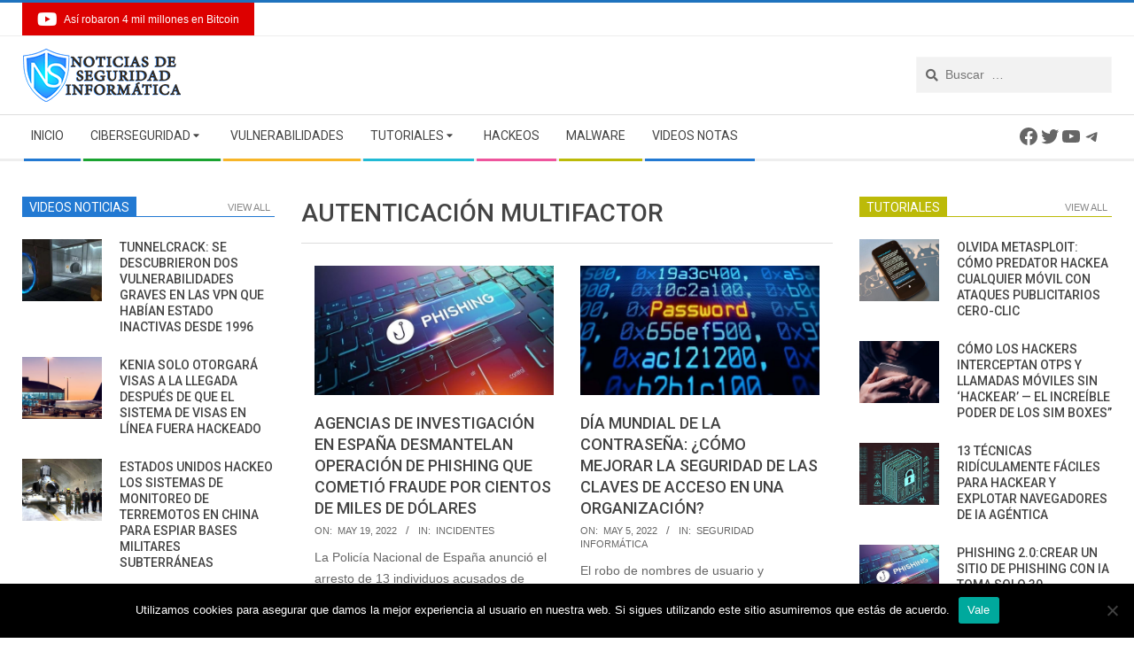

--- FILE ---
content_type: text/html; charset=UTF-8
request_url: https://noticiasseguridad.com/tag/autenticacion-multifactor/
body_size: 27427
content:
<!DOCTYPE html>
<html lang="en-US" class="no-js">

<head>
<meta charset="UTF-8" />
<meta name='robots' content='index, follow, max-image-preview:large, max-snippet:-1, max-video-preview:-1' />
	<style>img:is([sizes="auto" i], [sizes^="auto," i]) { contain-intrinsic-size: 3000px 1500px }</style>
	<meta name="viewport" content="width=device-width, initial-scale=1" />
<meta name="generator" content="Magazine Hoot 1.6.8" />

	<!-- This site is optimized with the Yoast SEO plugin v25.7 - https://yoast.com/wordpress/plugins/seo/ -->
	<title>autenticación multifactor - Noticias de seguridad informática, ciberseguridad y hacking</title>
	<meta name="description" content="autenticación multifactor Noticias de seguridad informática, ciberseguridad y hacking" />
	<link rel="canonical" href="https://noticiasseguridad.com/tag/autenticacion-multifactor/" />
	<link rel="next" href="https://noticiasseguridad.com/tag/autenticacion-multifactor/page/2/" />
	<meta name="twitter:card" content="summary_large_image" />
	<meta name="twitter:title" content="autenticación multifactor - Noticias de seguridad informática, ciberseguridad y hacking" />
	<meta name="twitter:description" content="autenticación multifactor Noticias de seguridad informática, ciberseguridad y hacking" />
	<meta name="twitter:site" content="@webimprints" />
	<!-- / Yoast SEO plugin. -->


<link rel='dns-prefetch' href='//fonts.googleapis.com' />
<link rel='dns-prefetch' href='//fonts.bunny.net' />
<link rel="alternate" type="application/rss+xml" title="Noticias de seguridad informática, ciberseguridad y hacking &raquo; Feed" href="https://noticiasseguridad.com/feed/" />
<link rel="alternate" type="application/rss+xml" title="Noticias de seguridad informática, ciberseguridad y hacking &raquo; Comments Feed" href="https://noticiasseguridad.com/comments/feed/" />
<link rel="alternate" type="application/rss+xml" title="Noticias de seguridad informática, ciberseguridad y hacking &raquo; autenticación multifactor Tag Feed" href="https://noticiasseguridad.com/tag/autenticacion-multifactor/feed/" />
<link rel="profile" href="http://gmpg.org/xfn/11" />
<link rel='stylesheet' id='wp-block-library-css' href='https://noticiasseguridad.com/wp-includes/css/dist/block-library/style.min.css' type='text/css' media='all' />
<style id='classic-theme-styles-inline-css' type='text/css'>
/*! This file is auto-generated */
.wp-block-button__link{color:#fff;background-color:#32373c;border-radius:9999px;box-shadow:none;text-decoration:none;padding:calc(.667em + 2px) calc(1.333em + 2px);font-size:1.125em}.wp-block-file__button{background:#32373c;color:#fff;text-decoration:none}
</style>
<style id='global-styles-inline-css' type='text/css'>
:root{--wp--preset--aspect-ratio--square: 1;--wp--preset--aspect-ratio--4-3: 4/3;--wp--preset--aspect-ratio--3-4: 3/4;--wp--preset--aspect-ratio--3-2: 3/2;--wp--preset--aspect-ratio--2-3: 2/3;--wp--preset--aspect-ratio--16-9: 16/9;--wp--preset--aspect-ratio--9-16: 9/16;--wp--preset--color--black: #000000;--wp--preset--color--cyan-bluish-gray: #abb8c3;--wp--preset--color--white: #ffffff;--wp--preset--color--pale-pink: #f78da7;--wp--preset--color--vivid-red: #cf2e2e;--wp--preset--color--luminous-vivid-orange: #ff6900;--wp--preset--color--luminous-vivid-amber: #fcb900;--wp--preset--color--light-green-cyan: #7bdcb5;--wp--preset--color--vivid-green-cyan: #00d084;--wp--preset--color--pale-cyan-blue: #8ed1fc;--wp--preset--color--vivid-cyan-blue: #0693e3;--wp--preset--color--vivid-purple: #9b51e0;--wp--preset--gradient--vivid-cyan-blue-to-vivid-purple: linear-gradient(135deg,rgba(6,147,227,1) 0%,rgb(155,81,224) 100%);--wp--preset--gradient--light-green-cyan-to-vivid-green-cyan: linear-gradient(135deg,rgb(122,220,180) 0%,rgb(0,208,130) 100%);--wp--preset--gradient--luminous-vivid-amber-to-luminous-vivid-orange: linear-gradient(135deg,rgba(252,185,0,1) 0%,rgba(255,105,0,1) 100%);--wp--preset--gradient--luminous-vivid-orange-to-vivid-red: linear-gradient(135deg,rgba(255,105,0,1) 0%,rgb(207,46,46) 100%);--wp--preset--gradient--very-light-gray-to-cyan-bluish-gray: linear-gradient(135deg,rgb(238,238,238) 0%,rgb(169,184,195) 100%);--wp--preset--gradient--cool-to-warm-spectrum: linear-gradient(135deg,rgb(74,234,220) 0%,rgb(151,120,209) 20%,rgb(207,42,186) 40%,rgb(238,44,130) 60%,rgb(251,105,98) 80%,rgb(254,248,76) 100%);--wp--preset--gradient--blush-light-purple: linear-gradient(135deg,rgb(255,206,236) 0%,rgb(152,150,240) 100%);--wp--preset--gradient--blush-bordeaux: linear-gradient(135deg,rgb(254,205,165) 0%,rgb(254,45,45) 50%,rgb(107,0,62) 100%);--wp--preset--gradient--luminous-dusk: linear-gradient(135deg,rgb(255,203,112) 0%,rgb(199,81,192) 50%,rgb(65,88,208) 100%);--wp--preset--gradient--pale-ocean: linear-gradient(135deg,rgb(255,245,203) 0%,rgb(182,227,212) 50%,rgb(51,167,181) 100%);--wp--preset--gradient--electric-grass: linear-gradient(135deg,rgb(202,248,128) 0%,rgb(113,206,126) 100%);--wp--preset--gradient--midnight: linear-gradient(135deg,rgb(2,3,129) 0%,rgb(40,116,252) 100%);--wp--preset--font-size--small: 13px;--wp--preset--font-size--medium: 20px;--wp--preset--font-size--large: 36px;--wp--preset--font-size--x-large: 42px;--wp--preset--spacing--20: 0.44rem;--wp--preset--spacing--30: 0.67rem;--wp--preset--spacing--40: 1rem;--wp--preset--spacing--50: 1.5rem;--wp--preset--spacing--60: 2.25rem;--wp--preset--spacing--70: 3.38rem;--wp--preset--spacing--80: 5.06rem;--wp--preset--shadow--natural: 6px 6px 9px rgba(0, 0, 0, 0.2);--wp--preset--shadow--deep: 12px 12px 50px rgba(0, 0, 0, 0.4);--wp--preset--shadow--sharp: 6px 6px 0px rgba(0, 0, 0, 0.2);--wp--preset--shadow--outlined: 6px 6px 0px -3px rgba(255, 255, 255, 1), 6px 6px rgba(0, 0, 0, 1);--wp--preset--shadow--crisp: 6px 6px 0px rgba(0, 0, 0, 1);}:where(.is-layout-flex){gap: 0.5em;}:where(.is-layout-grid){gap: 0.5em;}body .is-layout-flex{display: flex;}.is-layout-flex{flex-wrap: wrap;align-items: center;}.is-layout-flex > :is(*, div){margin: 0;}body .is-layout-grid{display: grid;}.is-layout-grid > :is(*, div){margin: 0;}:where(.wp-block-columns.is-layout-flex){gap: 2em;}:where(.wp-block-columns.is-layout-grid){gap: 2em;}:where(.wp-block-post-template.is-layout-flex){gap: 1.25em;}:where(.wp-block-post-template.is-layout-grid){gap: 1.25em;}.has-black-color{color: var(--wp--preset--color--black) !important;}.has-cyan-bluish-gray-color{color: var(--wp--preset--color--cyan-bluish-gray) !important;}.has-white-color{color: var(--wp--preset--color--white) !important;}.has-pale-pink-color{color: var(--wp--preset--color--pale-pink) !important;}.has-vivid-red-color{color: var(--wp--preset--color--vivid-red) !important;}.has-luminous-vivid-orange-color{color: var(--wp--preset--color--luminous-vivid-orange) !important;}.has-luminous-vivid-amber-color{color: var(--wp--preset--color--luminous-vivid-amber) !important;}.has-light-green-cyan-color{color: var(--wp--preset--color--light-green-cyan) !important;}.has-vivid-green-cyan-color{color: var(--wp--preset--color--vivid-green-cyan) !important;}.has-pale-cyan-blue-color{color: var(--wp--preset--color--pale-cyan-blue) !important;}.has-vivid-cyan-blue-color{color: var(--wp--preset--color--vivid-cyan-blue) !important;}.has-vivid-purple-color{color: var(--wp--preset--color--vivid-purple) !important;}.has-black-background-color{background-color: var(--wp--preset--color--black) !important;}.has-cyan-bluish-gray-background-color{background-color: var(--wp--preset--color--cyan-bluish-gray) !important;}.has-white-background-color{background-color: var(--wp--preset--color--white) !important;}.has-pale-pink-background-color{background-color: var(--wp--preset--color--pale-pink) !important;}.has-vivid-red-background-color{background-color: var(--wp--preset--color--vivid-red) !important;}.has-luminous-vivid-orange-background-color{background-color: var(--wp--preset--color--luminous-vivid-orange) !important;}.has-luminous-vivid-amber-background-color{background-color: var(--wp--preset--color--luminous-vivid-amber) !important;}.has-light-green-cyan-background-color{background-color: var(--wp--preset--color--light-green-cyan) !important;}.has-vivid-green-cyan-background-color{background-color: var(--wp--preset--color--vivid-green-cyan) !important;}.has-pale-cyan-blue-background-color{background-color: var(--wp--preset--color--pale-cyan-blue) !important;}.has-vivid-cyan-blue-background-color{background-color: var(--wp--preset--color--vivid-cyan-blue) !important;}.has-vivid-purple-background-color{background-color: var(--wp--preset--color--vivid-purple) !important;}.has-black-border-color{border-color: var(--wp--preset--color--black) !important;}.has-cyan-bluish-gray-border-color{border-color: var(--wp--preset--color--cyan-bluish-gray) !important;}.has-white-border-color{border-color: var(--wp--preset--color--white) !important;}.has-pale-pink-border-color{border-color: var(--wp--preset--color--pale-pink) !important;}.has-vivid-red-border-color{border-color: var(--wp--preset--color--vivid-red) !important;}.has-luminous-vivid-orange-border-color{border-color: var(--wp--preset--color--luminous-vivid-orange) !important;}.has-luminous-vivid-amber-border-color{border-color: var(--wp--preset--color--luminous-vivid-amber) !important;}.has-light-green-cyan-border-color{border-color: var(--wp--preset--color--light-green-cyan) !important;}.has-vivid-green-cyan-border-color{border-color: var(--wp--preset--color--vivid-green-cyan) !important;}.has-pale-cyan-blue-border-color{border-color: var(--wp--preset--color--pale-cyan-blue) !important;}.has-vivid-cyan-blue-border-color{border-color: var(--wp--preset--color--vivid-cyan-blue) !important;}.has-vivid-purple-border-color{border-color: var(--wp--preset--color--vivid-purple) !important;}.has-vivid-cyan-blue-to-vivid-purple-gradient-background{background: var(--wp--preset--gradient--vivid-cyan-blue-to-vivid-purple) !important;}.has-light-green-cyan-to-vivid-green-cyan-gradient-background{background: var(--wp--preset--gradient--light-green-cyan-to-vivid-green-cyan) !important;}.has-luminous-vivid-amber-to-luminous-vivid-orange-gradient-background{background: var(--wp--preset--gradient--luminous-vivid-amber-to-luminous-vivid-orange) !important;}.has-luminous-vivid-orange-to-vivid-red-gradient-background{background: var(--wp--preset--gradient--luminous-vivid-orange-to-vivid-red) !important;}.has-very-light-gray-to-cyan-bluish-gray-gradient-background{background: var(--wp--preset--gradient--very-light-gray-to-cyan-bluish-gray) !important;}.has-cool-to-warm-spectrum-gradient-background{background: var(--wp--preset--gradient--cool-to-warm-spectrum) !important;}.has-blush-light-purple-gradient-background{background: var(--wp--preset--gradient--blush-light-purple) !important;}.has-blush-bordeaux-gradient-background{background: var(--wp--preset--gradient--blush-bordeaux) !important;}.has-luminous-dusk-gradient-background{background: var(--wp--preset--gradient--luminous-dusk) !important;}.has-pale-ocean-gradient-background{background: var(--wp--preset--gradient--pale-ocean) !important;}.has-electric-grass-gradient-background{background: var(--wp--preset--gradient--electric-grass) !important;}.has-midnight-gradient-background{background: var(--wp--preset--gradient--midnight) !important;}.has-small-font-size{font-size: var(--wp--preset--font-size--small) !important;}.has-medium-font-size{font-size: var(--wp--preset--font-size--medium) !important;}.has-large-font-size{font-size: var(--wp--preset--font-size--large) !important;}.has-x-large-font-size{font-size: var(--wp--preset--font-size--x-large) !important;}
:where(.wp-block-post-template.is-layout-flex){gap: 1.25em;}:where(.wp-block-post-template.is-layout-grid){gap: 1.25em;}
:where(.wp-block-columns.is-layout-flex){gap: 2em;}:where(.wp-block-columns.is-layout-grid){gap: 2em;}
:root :where(.wp-block-pullquote){font-size: 1.5em;line-height: 1.6;}
</style>
<link rel='stylesheet' id='cookie-notice-front-css' href='https://noticiasseguridad.com/nsnews-c/plugins/cookie-notice/css/front.min.css' type='text/css' media='all' />
<link rel='stylesheet' id='ce_responsive-css' href='https://noticiasseguridad.com/nsnews-c/plugins/simple-embed-code/css/video-container.min.css' type='text/css' media='all' />
<link rel='stylesheet' id='maghoot-google-fonts-css' href='//fonts.googleapis.com/css?family=Roboto%3A400%2C500%2C700%7COpen%2BSans%3A300%2C400%2C400i%2C500%2C600%2C700%2C700i%2C800&#038;subset=latin' type='text/css' media='all' />
<link rel='stylesheet' id='hybrid-gallery-css' href='https://noticiasseguridad.com/nsnews-c/themes/magazine-hoot/hybrid/css/gallery.min.css' type='text/css' media='all' />
<link rel='stylesheet' id='font-awesome-css' href='https://noticiasseguridad.com/nsnews-c/themes/magazine-hoot/hybrid/extend/css/font-awesome.css' type='text/css' media='all' />
<link rel='stylesheet' id='sab-font-css' href='https://fonts.bunny.net/css?family=Alike:400,700,400italic,700italic&#038;subset=latin' type='text/css' media='all' />
<link rel='stylesheet' id='hybridextend-style-css' href='https://noticiasseguridad.com/nsnews-c/themes/magazine-hoot/style.css' type='text/css' media='all' />
<style id='hybridextend-style-inline-css' type='text/css'>
.hgrid {
	max-width: 1260px;
} 
a,.widget .view-all a:hover {
	color: #1e73be;
} 
a:hover {
	color: #16568e;
} 
.accent-typo,.cat-label {
	background: #1e73be;
	color: #ffffff;
} 
.cat-typo-4531 {
	background: #2279d2;
	color: #ffffff;
	border-color: #2279d2;
} 
.cat-typo-4 {
	background: #1aa331;
	color: #ffffff;
	border-color: #1aa331;
} 
.cat-typo-3 {
	background: #f7b528;
	color: #ffffff;
	border-color: #f7b528;
} 
.cat-typo-7 {
	background: #21bad5;
	color: #ffffff;
	border-color: #21bad5;
} 
.cat-typo-8284 {
	background: #ee559d;
	color: #ffffff;
	border-color: #ee559d;
} 
.cat-typo-4530 {
	background: #bcba08;
	color: #ffffff;
	border-color: #bcba08;
} 
.cat-typo-8282 {
	background: #2279d2;
	color: #ffffff;
	border-color: #2279d2;
} 
.cat-typo-5804 {
	background: #1aa331;
	color: #ffffff;
	border-color: #1aa331;
} 
.cat-typo-5 {
	background: #f7b528;
	color: #ffffff;
	border-color: #f7b528;
} 
.cat-typo-18 {
	background: #21bad5;
	color: #ffffff;
	border-color: #21bad5;
} 
.cat-typo-1 {
	background: #ee559d;
	color: #ffffff;
	border-color: #ee559d;
} 
.cat-typo-4529 {
	background: #bcba08;
	color: #ffffff;
	border-color: #bcba08;
} 
.cat-typo-4836 {
	background: #2279d2;
	color: #ffffff;
	border-color: #2279d2;
} 
.cat-typo-6 {
	background: #1aa331;
	color: #ffffff;
	border-color: #1aa331;
} 
.invert-typo {
	color: #ffffff;
} 
.enforce-typo {
	background: #ffffff;
} 
input[type="submit"], #submit, .button {
	background: #1e73be;
	color: #ffffff;
} 
input[type="submit"]:hover, #submit:hover, .button:hover {
	background: #16568e;
	color: #ffffff;
} 
h1, h2, h3, h4, h5, h6, .title, .titlefont {
	text-transform: uppercase;
} 
body {
	background-color: #ffffff;
	border-color: #1e73be;
} 
#topbar, #main.main, #header-supplementary,.sub-footer {
	background: #ffffff;
} 
#site-title {
	font-family: "Roboto", sans-serif;
	text-transform: uppercase;
} 
.site-logo-with-icon #site-title i {
	font-size: 50px;
} 
.site-logo-mixed-image img {
	max-width: 200px;
} 
.site-title-line b, .site-title-line em, .site-title-line strong {
	color: #1e73be;
} 
.menu-items > li.current-menu-item > a, .menu-items > li.current-menu-ancestor > a, .menu-items > li:hover > a,.sf-menu ul li:hover > a, .sf-menu ul li.current-menu-ancestor > a, .sf-menu ul li.current-menu-item > a {
	color: #1e73be;
} 
.menu-highlight > li:nth-child(1) {
	color: #2279d2;
	border-color: #2279d2;
} 
.menu-highlight > li:nth-child(2) {
	color: #1aa331;
	border-color: #1aa331;
} 
.menu-highlight > li:nth-child(3) {
	color: #f7b528;
	border-color: #f7b528;
} 
.menu-highlight > li:nth-child(4) {
	color: #21bad5;
	border-color: #21bad5;
} 
.menu-highlight > li:nth-child(5) {
	color: #ee559d;
	border-color: #ee559d;
} 
.menu-highlight > li:nth-child(6) {
	color: #bcba08;
	border-color: #bcba08;
} 
.menu-highlight > li:nth-child(7) {
	color: #2279d2;
	border-color: #2279d2;
} 
.entry-footer .entry-byline {
	color: #1e73be;
} 
.more-link {
	border-color: #1e73be;
	color: #1e73be;
} 
.more-link a {
	background: #1e73be;
	color: #ffffff;
} 
.more-link a:hover {
	background: #16568e;
	color: #ffffff;
} 
.lSSlideOuter .lSPager.lSpg > li:hover a, .lSSlideOuter .lSPager.lSpg > li.active a {
	background-color: #1e73be;
} 
.frontpage-area.module-bg-accent {
	background-color: #1e73be;
} 
#site-description,.menu-items > li > a,.widget-title,.post-gridunit-title,.sub-footer .widget-title, .footer .widget-title,#content .loop-title {
	text-transform: uppercase;
} 
.widget-title > span.accent-typo {
	border-color: #1e73be;
} 
.content-block-style3 .content-block-icon {
	background: #ffffff;
} 
.content-block-icon i {
	color: #1e73be;
} 
.icon-style-circle, .icon-style-square {
	border-color: #1e73be;
} 
.content-block-column .more-link a {
	color: #1e73be;
} 
.content-block-column .more-link a:hover {
	color: #ffffff;
} 
#infinite-handle span {
	background: #1e73be;
	color: #ffffff;
}
</style>
<script type="text/javascript" src="//noticiasseguridad.com/nsnews-c/plugins/wp-hide-security-enhancer/assets/js/devtools-detect.js" id="devtools-detect-js"></script>
<script type="text/javascript" id="cookie-notice-front-js-before">
/* <![CDATA[ */
var cnArgs = {"ajaxUrl":"https:\/\/noticiasseguridad.com\/newshoneypot\/admin-ajax.php","nonce":"87a8f61895","hideEffect":"fade","position":"bottom","onScroll":false,"onScrollOffset":100,"onClick":false,"cookieName":"cookie_notice_accepted","cookieTime":2592000,"cookieTimeRejected":2592000,"globalCookie":false,"redirection":false,"cache":false,"revokeCookies":false,"revokeCookiesOpt":"automatic"};
/* ]]> */
</script>
<script type="text/javascript" src="https://noticiasseguridad.com/nsnews-c/plugins/cookie-notice/js/front.min.js" id="cookie-notice-front-js"></script>
<script type="text/javascript" src="https://noticiasseguridad.com/wp-includes/js/jquery/jquery.min.js" id="jquery-core-js"></script>
<script type="text/javascript" src="https://noticiasseguridad.com/wp-includes/js/jquery/jquery-migrate.min.js" id="jquery-migrate-js"></script>
<script type="text/javascript" src="https://noticiasseguridad.com/nsnews-c/themes/magazine-hoot/js/modernizr.custom.js" id="maghoot-modernizr-js"></script>
<link rel="https://api.w.org/" href="https://noticiasseguridad.com/wp-json/" /><link rel="alternate" title="JSON" type="application/json" href="https://noticiasseguridad.com/wp-json/wp/v2/tags/6102" /><link rel="EditURI" type="application/rsd+xml" title="RSD" href="https://noticiasseguridad.com/nsnews_xml.php?rsd" />
<meta name="generator" content="WordPress 6.8.2" />


<!-- This site is optimized with the Schema plugin v1.7.9.6 - https://schema.press -->
<script type="application/ld+json">[{"@context":"http:\/\/schema.org\/","@type":"WPHeader","url":"","headline":"autenticación multifactor","description":""},{"@context":"http:\/\/schema.org\/","@type":"WPFooter","url":"","headline":"autenticación multifactor","description":""}]</script>



<!-- This site is optimized with the Schema plugin v1.7.9.6 - https://schema.press -->
<script type="application/ld+json">{"@context":"https:\/\/schema.org\/","@type":"CollectionPage","headline":"autenticación multifactor Tag","description":"","url":"https:\/\/noticiasseguridad.com\/tag\/autenticacion-multifactor\/","sameAs":[],"hasPart":[{"@context":"https:\/\/schema.org\/","@type":"NewsArticle","mainEntityOfPage":{"@type":"WebPage","@id":"https:\/\/noticiasseguridad.com\/hacking-incidentes\/agencias-de-investigacion-en-espana-desmantelan-operacion-de-phishing-que-cometio-fraude-por-cientos-de-miles-de-dolares\/"},"url":"https:\/\/noticiasseguridad.com\/hacking-incidentes\/agencias-de-investigacion-en-espana-desmantelan-operacion-de-phishing-que-cometio-fraude-por-cientos-de-miles-de-dolares\/","headline":" Agencias de investigación en España desmantelan operación de phishing que cometió fraude por cientos de...","datePublished":"2022-05-19T13:02:17-05:00","dateModified":"2022-05-19T13:02:18-05:00","publisher":{"@type":"Organization","@id":"https:\/\/noticiasseguridad.com\/#organization","name":"Noticias de seguridad informática, ciberseguridad y hacking","logo":{"@type":"ImageObject","url":"https:\/\/noticiasseguridad.com\/nsnews_u\/2019\/04\/NSI-PNG.png","width":600,"height":60}},"image":{"@type":"ImageObject","url":"https:\/\/noticiasseguridad.com\/nsnews_u\/2022\/01\/phishingfeat.jpg","width":696,"height":330},"articleSection":"Incidentes","description":"La Policía Nacional de España anunció el arresto de 13 individuos acusados de participar en un esquema de phishing con el que buscaban robar credenciales de acceso a cuentas bancarias en línea. La policía también inició una investigación sobre siete personas más. Según se ha reportado, los cibercriminales enviaban","author":{"@type":"Person","name":"Alisa Esage G","url":"https:\/\/noticiasseguridad.com\/author\/essien\/","description":"Trabajando como arquitecto de soluciones de ciberseguridad, Alisa se enfoca en la protección de datos y la seguridad de datos empresariales. Antes de unirse a nosotros, ocupó varios puestos de investigador de ciberseguridad dentro de una variedad de empresas de seguridad cibernética. También tiene experiencia en diferentes industrias como finanzas, salud médica y reconocimiento facial.\r\n\r\nEnvía tips de noticias a info@noticiasseguridad.com o www.instagram.com\/iicsorg\/\r\n\r\nTambién puedes encontrarnos en Telegram www.t.me\/noticiasciberseguridad","image":{"@type":"ImageObject","url":"https:\/\/secure.gravatar.com\/avatar\/d1f79ded005677f72144bf9ca47aa1cacf4ea39c4de8fbf160b8af694b4d871c?s=96&r=g","height":96,"width":96},"sameAs":["https:\/\/twitter.com\/@webimprints"]}},{"@context":"https:\/\/schema.org\/","@type":"NewsArticle","mainEntityOfPage":{"@type":"WebPage","@id":"https:\/\/noticiasseguridad.com\/seguridad-informatica\/dia-mundial-de-la-contrasena-como-mejorar-la-seguridad-de-las-claves-de-acceso-en-una-organizacion\/"},"url":"https:\/\/noticiasseguridad.com\/seguridad-informatica\/dia-mundial-de-la-contrasena-como-mejorar-la-seguridad-de-las-claves-de-acceso-en-una-organizacion\/","headline":"Día Mundial de la Contraseña: ¿Cómo mejorar la seguridad de las claves de acceso en una organización?","datePublished":"2022-05-05T18:04:38-05:00","dateModified":"2022-05-05T18:04:41-05:00","publisher":{"@type":"Organization","@id":"https:\/\/noticiasseguridad.com\/#organization","name":"Noticias de seguridad informática, ciberseguridad y hacking","logo":{"@type":"ImageObject","url":"https:\/\/noticiasseguridad.com\/nsnews_u\/2019\/04\/NSI-PNG.png","width":600,"height":60}},"image":{"@type":"ImageObject","url":"https:\/\/noticiasseguridad.com\/nsnews_u\/2022\/05\/passwordfeat.jpg","width":696,"height":330},"articleSection":"Seguridad Informática","description":"El robo de nombres de usuario y contraseñas sigue siendo uno de los problemas de seguridad más grandes para usuarios de tecnología en todo el mundo. Según un reporte del Instituto Internacional de Seguridad Cibernética (IICS), el compromiso de contraseñas es causa del 81% de incidentes de seguridad relacionados","author":{"@type":"Person","name":"Alisa Esage G","url":"https:\/\/noticiasseguridad.com\/author\/essien\/","description":"Trabajando como arquitecto de soluciones de ciberseguridad, Alisa se enfoca en la protección de datos y la seguridad de datos empresariales. Antes de unirse a nosotros, ocupó varios puestos de investigador de ciberseguridad dentro de una variedad de empresas de seguridad cibernética. También tiene experiencia en diferentes industrias como finanzas, salud médica y reconocimiento facial.\r\n\r\nEnvía tips de noticias a info@noticiasseguridad.com o www.instagram.com\/iicsorg\/\r\n\r\nTambién puedes encontrarnos en Telegram www.t.me\/noticiasciberseguridad","image":{"@type":"ImageObject","url":"https:\/\/secure.gravatar.com\/avatar\/d1f79ded005677f72144bf9ca47aa1cacf4ea39c4de8fbf160b8af694b4d871c?s=96&r=g","height":96,"width":96},"sameAs":["https:\/\/twitter.com\/@webimprints"]}},{"@context":"https:\/\/schema.org\/","@type":"NewsArticle","mainEntityOfPage":{"@type":"WebPage","@id":"https:\/\/noticiasseguridad.com\/vulnerabilidades\/hackers-rusos-explotan-fallas-en-sistema-de-autenticacion-multifactor-para-atacar-organizaciones-en-e-u\/"},"url":"https:\/\/noticiasseguridad.com\/vulnerabilidades\/hackers-rusos-explotan-fallas-en-sistema-de-autenticacion-multifactor-para-atacar-organizaciones-en-e-u\/","headline":"Hackers rusos explotan fallas en sistema de autenticación multifactor para atacar organizaciones en E.U.","datePublished":"2022-03-15T19:27:08-05:00","dateModified":"2022-03-15T19:27:10-05:00","publisher":{"@type":"Organization","@id":"https:\/\/noticiasseguridad.com\/#organization","name":"Noticias de seguridad informática, ciberseguridad y hacking","logo":{"@type":"ImageObject","url":"https:\/\/noticiasseguridad.com\/nsnews_u\/2019\/04\/NSI-PNG.png","width":600,"height":60}},"image":{"@type":"ImageObject","url":"https:\/\/noticiasseguridad.com\/nsnews_u\/2020\/10\/russianhackersfeat.jpg","width":696,"height":331},"articleSection":"Vulnerabilidades","description":"Un reporte del Buró Federal de Investigaciones  (FBI) señala que un grupo de hacking financiado por el gobierno de Rusia logró acceder a la infraestructura en la nube de una organización no gubernamental (ONG) abusando de una característica mal implementada en Duo MFA para la autenticación multifactor. Los atacantes","author":{"@type":"Person","name":"Alisa Esage G","url":"https:\/\/noticiasseguridad.com\/author\/essien\/","description":"Trabajando como arquitecto de soluciones de ciberseguridad, Alisa se enfoca en la protección de datos y la seguridad de datos empresariales. Antes de unirse a nosotros, ocupó varios puestos de investigador de ciberseguridad dentro de una variedad de empresas de seguridad cibernética. También tiene experiencia en diferentes industrias como finanzas, salud médica y reconocimiento facial.\r\n\r\nEnvía tips de noticias a info@noticiasseguridad.com o www.instagram.com\/iicsorg\/\r\n\r\nTambién puedes encontrarnos en Telegram www.t.me\/noticiasciberseguridad","image":{"@type":"ImageObject","url":"https:\/\/secure.gravatar.com\/avatar\/d1f79ded005677f72144bf9ca47aa1cacf4ea39c4de8fbf160b8af694b4d871c?s=96&r=g","height":96,"width":96},"sameAs":["https:\/\/twitter.com\/@webimprints"]}},{"@context":"https:\/\/schema.org\/","@type":"NewsArticle","mainEntityOfPage":{"@type":"WebPage","@id":"https:\/\/noticiasseguridad.com\/vulnerabilidades\/sap-lanza-parches-de-seguridad-para-19-vulnerabilidades-importantes\/"},"url":"https:\/\/noticiasseguridad.com\/vulnerabilidades\/sap-lanza-parches-de-seguridad-para-19-vulnerabilidades-importantes\/","headline":"SAP lanza parches de seguridad para 19 vulnerabilidades importantes","datePublished":"2022-02-09T11:20:03-06:00","dateModified":"2022-02-09T11:20:06-06:00","publisher":{"@type":"Organization","@id":"https:\/\/noticiasseguridad.com\/#organization","name":"Noticias de seguridad informática, ciberseguridad y hacking","logo":{"@type":"ImageObject","url":"https:\/\/noticiasseguridad.com\/nsnews_u\/2019\/04\/NSI-PNG.png","width":600,"height":60}},"image":{"@type":"ImageObject","url":"https:\/\/noticiasseguridad.com\/nsnews_u\/2022\/02\/sapfeat.jpg","width":696,"height":330},"articleSection":"Vulnerabilidades","description":"Los equipos de seguridad de SAP confirmaron la corrección de 19 vulnerabilidades afectando a diversos productos, entre las que destacan tres fallas críticas según el Common Vulnerability Scoring System (CVSS). Las fallas fueron reportadas por los investigadores de la firma de seguridad Onapsis. Este conjunto de fallas identificado como","author":{"@type":"Person","name":"Alisa Esage G","url":"https:\/\/noticiasseguridad.com\/author\/essien\/","description":"Trabajando como arquitecto de soluciones de ciberseguridad, Alisa se enfoca en la protección de datos y la seguridad de datos empresariales. Antes de unirse a nosotros, ocupó varios puestos de investigador de ciberseguridad dentro de una variedad de empresas de seguridad cibernética. También tiene experiencia en diferentes industrias como finanzas, salud médica y reconocimiento facial.\r\n\r\nEnvía tips de noticias a info@noticiasseguridad.com o www.instagram.com\/iicsorg\/\r\n\r\nTambién puedes encontrarnos en Telegram www.t.me\/noticiasciberseguridad","image":{"@type":"ImageObject","url":"https:\/\/secure.gravatar.com\/avatar\/d1f79ded005677f72144bf9ca47aa1cacf4ea39c4de8fbf160b8af694b4d871c?s=96&r=g","height":96,"width":96},"sameAs":["https:\/\/twitter.com\/@webimprints"]}},{"@context":"https:\/\/schema.org\/","@type":"NewsArticle","mainEntityOfPage":{"@type":"WebPage","@id":"https:\/\/noticiasseguridad.com\/hacking-incidentes\/como-fue-hackeada-la-cuenta-de-whatsapp-del-ex-presidente-de-mexico\/"},"url":"https:\/\/noticiasseguridad.com\/hacking-incidentes\/como-fue-hackeada-la-cuenta-de-whatsapp-del-ex-presidente-de-mexico\/","headline":"¿Cómo fue hackeada la cuenta de WhatsApp del ex presidente de México?","datePublished":"2022-01-03T13:33:21-06:00","dateModified":"2022-01-03T13:33:24-06:00","publisher":{"@type":"Organization","@id":"https:\/\/noticiasseguridad.com\/#organization","name":"Noticias de seguridad informática, ciberseguridad y hacking","logo":{"@type":"ImageObject","url":"https:\/\/noticiasseguridad.com\/nsnews_u\/2019\/04\/NSI-PNG.png","width":600,"height":60}},"image":{"@type":"ImageObject","url":"https:\/\/noticiasseguridad.com\/nsnews_u\/2022\/01\/foxwhatsapp.jpg","width":696,"height":330},"articleSection":"Incidentes","description":"Vicente Fox Quesada, presidente de México entre 2000 y 2006, compartió con sus seguidores de Twitter que su cuenta de WhatsApp fue hackeada por un actor desconocido. El ex presidente y actual militante del Partido Acción Nacional (PAN) solicitó a la gente hacer caso omiso de cualquier mensaje aparentemente","author":{"@type":"Person","name":"Alisa Esage G","url":"https:\/\/noticiasseguridad.com\/author\/essien\/","description":"Trabajando como arquitecto de soluciones de ciberseguridad, Alisa se enfoca en la protección de datos y la seguridad de datos empresariales. Antes de unirse a nosotros, ocupó varios puestos de investigador de ciberseguridad dentro de una variedad de empresas de seguridad cibernética. También tiene experiencia en diferentes industrias como finanzas, salud médica y reconocimiento facial.\r\n\r\nEnvía tips de noticias a info@noticiasseguridad.com o www.instagram.com\/iicsorg\/\r\n\r\nTambién puedes encontrarnos en Telegram www.t.me\/noticiasciberseguridad","image":{"@type":"ImageObject","url":"https:\/\/secure.gravatar.com\/avatar\/d1f79ded005677f72144bf9ca47aa1cacf4ea39c4de8fbf160b8af694b4d871c?s=96&r=g","height":96,"width":96},"sameAs":["https:\/\/twitter.com\/@webimprints"]}},{"@context":"https:\/\/schema.org\/","@type":"NewsArticle","mainEntityOfPage":{"@type":"WebPage","@id":"https:\/\/noticiasseguridad.com\/seguridad-informatica\/asi-hackearon-11-millones-de-cuentas-de-instagram-usando-posts-relacionados-con-el-cancer-de-mama\/"},"url":"https:\/\/noticiasseguridad.com\/seguridad-informatica\/asi-hackearon-11-millones-de-cuentas-de-instagram-usando-posts-relacionados-con-el-cancer-de-mama\/","headline":"Así hackearon 11 millones de cuentas de Instagram usando posts relacionados con el cáncer de mama","datePublished":"2021-11-12T16:22:05-06:00","dateModified":"2021-11-12T16:22:06-06:00","publisher":{"@type":"Organization","@id":"https:\/\/noticiasseguridad.com\/#organization","name":"Noticias de seguridad informática, ciberseguridad y hacking","logo":{"@type":"ImageObject","url":"https:\/\/noticiasseguridad.com\/nsnews_u\/2019\/04\/NSI-PNG.png","width":600,"height":60}},"image":{"@type":"ImageObject","url":"https:\/\/noticiasseguridad.com\/nsnews_u\/2021\/07\/instagramfeat.jpg","width":696,"height":330},"articleSection":"Seguridad Informática","description":"Un reporte de la Comisión Federal de Comercio de E.U. (FTC) señala que, durante 2021, se han recibido más de 11,000 quejas relacionadas con incidentes de fraude electrónico, muchos de estos casos relacionados con falsos perfiles de redes sociales y estafas románticas, aunque otras variantes de ataque en aumento","author":{"@type":"Person","name":"Alisa Esage G","url":"https:\/\/noticiasseguridad.com\/author\/essien\/","description":"Trabajando como arquitecto de soluciones de ciberseguridad, Alisa se enfoca en la protección de datos y la seguridad de datos empresariales. Antes de unirse a nosotros, ocupó varios puestos de investigador de ciberseguridad dentro de una variedad de empresas de seguridad cibernética. También tiene experiencia en diferentes industrias como finanzas, salud médica y reconocimiento facial.\r\n\r\nEnvía tips de noticias a info@noticiasseguridad.com o www.instagram.com\/iicsorg\/\r\n\r\nTambién puedes encontrarnos en Telegram www.t.me\/noticiasciberseguridad","image":{"@type":"ImageObject","url":"https:\/\/secure.gravatar.com\/avatar\/d1f79ded005677f72144bf9ca47aa1cacf4ea39c4de8fbf160b8af694b4d871c?s=96&r=g","height":96,"width":96},"sameAs":["https:\/\/twitter.com\/@webimprints"]}},{"@context":"https:\/\/schema.org\/","@type":"NewsArticle","mainEntityOfPage":{"@type":"WebPage","@id":"https:\/\/noticiasseguridad.com\/seguridad-informatica\/usuarios-de-iphone-pueden-perder-el-control-de-sus-cuentas-de-whatsapp-e-instagram-con-solo-contestar-una-llamada\/"},"url":"https:\/\/noticiasseguridad.com\/seguridad-informatica\/usuarios-de-iphone-pueden-perder-el-control-de-sus-cuentas-de-whatsapp-e-instagram-con-solo-contestar-una-llamada\/","headline":" Usuarios de iPhone pueden perder el control de sus cuentas de WhatsApp e Instagram con sólo contestar una...","datePublished":"2021-11-04T16:55:38-05:00","dateModified":"2021-11-04T16:55:41-05:00","publisher":{"@type":"Organization","@id":"https:\/\/noticiasseguridad.com\/#organization","name":"Noticias de seguridad informática, ciberseguridad y hacking","logo":{"@type":"ImageObject","url":"https:\/\/noticiasseguridad.com\/nsnews_u\/2019\/04\/NSI-PNG.png","width":600,"height":60}},"image":{"@type":"ImageObject","url":"https:\/\/noticiasseguridad.com\/nsnews_u\/2021\/11\/incomingcallfeat.jpg","width":696,"height":330},"articleSection":"Seguridad Informática","description":"Un grupo de estafadores está utilizando un sistema de llamadas telefónicas automáticas para tratar de robar los códigos de autenticación multifactor de usuarios aleatorios y así tratar de comprometer cuentas de Apple, Amazon, PayPal, cuentas de banca en línea y otras plataformas. Acorde a Vice, los ciberdelincuentes usan un","author":{"@type":"Person","name":"Alisa Esage G","url":"https:\/\/noticiasseguridad.com\/author\/essien\/","description":"Trabajando como arquitecto de soluciones de ciberseguridad, Alisa se enfoca en la protección de datos y la seguridad de datos empresariales. Antes de unirse a nosotros, ocupó varios puestos de investigador de ciberseguridad dentro de una variedad de empresas de seguridad cibernética. También tiene experiencia en diferentes industrias como finanzas, salud médica y reconocimiento facial.\r\n\r\nEnvía tips de noticias a info@noticiasseguridad.com o www.instagram.com\/iicsorg\/\r\n\r\nTambién puedes encontrarnos en Telegram www.t.me\/noticiasciberseguridad","image":{"@type":"ImageObject","url":"https:\/\/secure.gravatar.com\/avatar\/d1f79ded005677f72144bf9ca47aa1cacf4ea39c4de8fbf160b8af694b4d871c?s=96&r=g","height":96,"width":96},"sameAs":["https:\/\/twitter.com\/@webimprints"]}},{"@context":"https:\/\/schema.org\/","@type":"NewsArticle","mainEntityOfPage":{"@type":"WebPage","@id":"https:\/\/noticiasseguridad.com\/hacking-incidentes\/hackearon-coinbase-y-robaron-de-miles-de-cuentas-con-codigos-2fa-el-mayor-robo-de-criptomonedas-del-siglo\/"},"url":"https:\/\/noticiasseguridad.com\/hacking-incidentes\/hackearon-coinbase-y-robaron-de-miles-de-cuentas-con-codigos-2fa-el-mayor-robo-de-criptomonedas-del-siglo\/","headline":"Hackearon Coinbase y robaron de miles de cuentas con códigos 2FA. El mayor robo de criptomonedas del siglo","datePublished":"2021-10-01T17:00:45-05:00","dateModified":"2021-10-01T17:00:47-05:00","publisher":{"@type":"Organization","@id":"https:\/\/noticiasseguridad.com\/#organization","name":"Noticias de seguridad informática, ciberseguridad y hacking","logo":{"@type":"ImageObject","url":"https:\/\/noticiasseguridad.com\/nsnews_u\/2019\/04\/NSI-PNG.png","width":600,"height":60}},"image":{"@type":"ImageObject","url":"https:\/\/noticiasseguridad.com\/nsnews_u\/2021\/08\/coinbasefeat.jpg","width":696,"height":331},"articleSection":"Incidentes","description":"https:\/\/youtu.be\/A0GCSBVOWuk Esta semana, un representante de la plataforma de intercambio de criptomoneda Coinbase confirmó que un hacker (o grupo de hackers) logró comprometer la seguridad de la plataforma y robar activos virtuales a cerca de 6,000 clientes, todo mediante la explotación de una vulnerabilidad para evadir la autenticación SMS.","author":{"@type":"Person","name":"Alisa Esage G","url":"https:\/\/noticiasseguridad.com\/author\/essien\/","description":"Trabajando como arquitecto de soluciones de ciberseguridad, Alisa se enfoca en la protección de datos y la seguridad de datos empresariales. Antes de unirse a nosotros, ocupó varios puestos de investigador de ciberseguridad dentro de una variedad de empresas de seguridad cibernética. También tiene experiencia en diferentes industrias como finanzas, salud médica y reconocimiento facial.\r\n\r\nEnvía tips de noticias a info@noticiasseguridad.com o www.instagram.com\/iicsorg\/\r\n\r\nTambién puedes encontrarnos en Telegram www.t.me\/noticiasciberseguridad","image":{"@type":"ImageObject","url":"https:\/\/secure.gravatar.com\/avatar\/d1f79ded005677f72144bf9ca47aa1cacf4ea39c4de8fbf160b8af694b4d871c?s=96&r=g","height":96,"width":96},"sameAs":["https:\/\/twitter.com\/@webimprints"]}},{"@context":"https:\/\/schema.org\/","@type":"NewsArticle","mainEntityOfPage":{"@type":"WebPage","@id":"https:\/\/noticiasseguridad.com\/seguridad-informatica\/peligrosa-estafa-de-whatsapp-nunca-antes-vista-permite-a-los-hackers-espiar-tus-mensajes-en-cuestion-de-segundos-como-protegerse\/"},"url":"https:\/\/noticiasseguridad.com\/seguridad-informatica\/peligrosa-estafa-de-whatsapp-nunca-antes-vista-permite-a-los-hackers-espiar-tus-mensajes-en-cuestion-de-segundos-como-protegerse\/","headline":" Peligrosa estafa de WhatsApp nunca antes vista permite a los hackers espiar tus mensajes en cuestión de...","datePublished":"2021-08-25T18:23:15-05:00","dateModified":"2021-08-25T18:23:18-05:00","publisher":{"@type":"Organization","@id":"https:\/\/noticiasseguridad.com\/#organization","name":"Noticias de seguridad informática, ciberseguridad y hacking","logo":{"@type":"ImageObject","url":"https:\/\/noticiasseguridad.com\/nsnews_u\/2019\/04\/NSI-PNG.png","width":600,"height":60}},"image":{"@type":"ImageObject","url":"https:\/\/noticiasseguridad.com\/nsnews_u\/2021\/08\/whatsapp2fa.jpg","width":696,"height":330},"articleSection":"Seguridad Informática","description":"El robo del código de verificación de WhatsApp es quizá el método más conocido para hackear una cuenta en la popular aplicación de mensajería instantánea. En este ataque, los hackers tratarán de interceptar el código enviado por WhatsApp vía mensajes SMS, empleando para ello diversos métodos. Una variante de","author":{"@type":"Person","name":"Alisa Esage G","url":"https:\/\/noticiasseguridad.com\/author\/essien\/","description":"Trabajando como arquitecto de soluciones de ciberseguridad, Alisa se enfoca en la protección de datos y la seguridad de datos empresariales. Antes de unirse a nosotros, ocupó varios puestos de investigador de ciberseguridad dentro de una variedad de empresas de seguridad cibernética. También tiene experiencia en diferentes industrias como finanzas, salud médica y reconocimiento facial.\r\n\r\nEnvía tips de noticias a info@noticiasseguridad.com o www.instagram.com\/iicsorg\/\r\n\r\nTambién puedes encontrarnos en Telegram www.t.me\/noticiasciberseguridad","image":{"@type":"ImageObject","url":"https:\/\/secure.gravatar.com\/avatar\/d1f79ded005677f72144bf9ca47aa1cacf4ea39c4de8fbf160b8af694b4d871c?s=96&r=g","height":96,"width":96},"sameAs":["https:\/\/twitter.com\/@webimprints"]}},{"@context":"https:\/\/schema.org\/","@type":"TechArticle","mainEntityOfPage":{"@type":"WebPage","@id":"https:\/\/noticiasseguridad.com\/tutoriales\/como-hackear-whatsapp-en-2021-y-como-protegerse-para-que-nadie-pueda-espiar-tus-mensajes\/"},"url":"https:\/\/noticiasseguridad.com\/tutoriales\/como-hackear-whatsapp-en-2021-y-como-protegerse-para-que-nadie-pueda-espiar-tus-mensajes\/","headline":"Cómo hackear WhatsApp en 2021 y cómo protegerse para que nadie pueda espiar tus mensajes","datePublished":"2021-08-03T18:28:55-05:00","dateModified":"2021-08-18T14:25:31-05:00","publisher":{"@type":"Organization","@id":"https:\/\/noticiasseguridad.com\/#organization","name":"Noticias de seguridad informática, ciberseguridad y hacking","logo":{"@type":"ImageObject","url":"https:\/\/noticiasseguridad.com\/nsnews_u\/2019\/04\/NSI-PNG.png","width":600,"height":60}},"image":{"@type":"ImageObject","url":"https:\/\/noticiasseguridad.com\/nsnews_u\/2021\/08\/whatsapptutorial.jpg","width":696,"height":330},"articleSection":"Tutoriales","description":"https:\/\/youtu.be\/VYZiE9Nmbp0 WhatsApp es la plataforma de mensajería más popular del mundo, con alrededor de 1,500 millones de usuarios activos al mes enviando mensajes de texto, notas de voz, contenido multimedia y archivos PDF desde prácticamente todo el mundo. Aunque fue creada por los desarrolladores Brian Acton y Jan Koum,","author":{"@type":"Person","name":"Jarvis Wagner","url":"https:\/\/noticiasseguridad.com\/author\/jack\/","description":"Es un conocido experto en seguridad móvil y análisis de malware. Estudió Ciencias de la Computación en la NYU y comenzó a trabajar como analista de seguridad cibernética en 2003. Trabaja activamente como experto en antimalware. También trabajó para empresas de seguridad como Kaspersky Lab. Su trabajo diario incluye investigar sobre nuevos incidentes de malware y ciberseguridad. También tiene un profundo nivel de conocimiento en seguridad móvil y vulnerabilidades móviles.\r\n\r\nEnvía tips de noticias a info@noticiasseguridad.com o www.instagram.com\/iicsorg\/\r\n\r\nTambién puedes encontrarnos en Telegram www.t.me\/noticiasciberseguridad","image":{"@type":"ImageObject","url":"https:\/\/secure.gravatar.com\/avatar\/78a2ffd0b9ae562301e46bbbd7313d6ff5607b2e214383e3644280a9522e392c?s=96&r=g","height":96,"width":96},"sameAs":["https:\/\/twitter.com\/@webimprints"]}}]}</script>



<!-- This site is optimized with the Schema plugin v1.7.9.6 - https://schema.press -->
<script type="application/ld+json">{
    "@context": "http://schema.org",
    "@type": "BreadcrumbList",
    "itemListElement": [
        {
            "@type": "ListItem",
            "position": 1,
            "item": {
                "@id": "https://noticiasseguridad.com",
                "name": "Home"
            }
        },
        {
            "@type": "ListItem",
            "position": 2,
            "item": {
                "@id": "https://noticiasseguridad.com/tag/autenticacion-multifactor/",
                "name": "autenticaci\u00f3n multifactor"
            }
        }
    ]
}</script>

<style type="text/css">.saboxplugin-wrap{-webkit-box-sizing:border-box;-moz-box-sizing:border-box;-ms-box-sizing:border-box;box-sizing:border-box;border:1px solid #eee;width:100%;clear:both;display:block;overflow:hidden;word-wrap:break-word;position:relative}.saboxplugin-wrap .saboxplugin-gravatar{float:left;padding:0 20px 20px 20px}.saboxplugin-wrap .saboxplugin-gravatar img{max-width:100px;height:auto;border-radius:0;}.saboxplugin-wrap .saboxplugin-authorname{font-size:18px;line-height:1;margin:20px 0 0 20px;display:block}.saboxplugin-wrap .saboxplugin-authorname a{text-decoration:none}.saboxplugin-wrap .saboxplugin-authorname a:focus{outline:0}.saboxplugin-wrap .saboxplugin-desc{display:block;margin:5px 20px}.saboxplugin-wrap .saboxplugin-desc a{text-decoration:underline}.saboxplugin-wrap .saboxplugin-desc p{margin:5px 0 12px}.saboxplugin-wrap .saboxplugin-web{margin:0 20px 15px;text-align:left}.saboxplugin-wrap .sab-web-position{text-align:right}.saboxplugin-wrap .saboxplugin-web a{color:#ccc;text-decoration:none}.saboxplugin-wrap .saboxplugin-socials{position:relative;display:block;background:#fcfcfc;padding:5px;border-top:1px solid #eee}.saboxplugin-wrap .saboxplugin-socials a svg{width:20px;height:20px}.saboxplugin-wrap .saboxplugin-socials a svg .st2{fill:#fff; transform-origin:center center;}.saboxplugin-wrap .saboxplugin-socials a svg .st1{fill:rgba(0,0,0,.3)}.saboxplugin-wrap .saboxplugin-socials a:hover{opacity:.8;-webkit-transition:opacity .4s;-moz-transition:opacity .4s;-o-transition:opacity .4s;transition:opacity .4s;box-shadow:none!important;-webkit-box-shadow:none!important}.saboxplugin-wrap .saboxplugin-socials .saboxplugin-icon-color{box-shadow:none;padding:0;border:0;-webkit-transition:opacity .4s;-moz-transition:opacity .4s;-o-transition:opacity .4s;transition:opacity .4s;display:inline-block;color:#fff;font-size:0;text-decoration:inherit;margin:5px;-webkit-border-radius:0;-moz-border-radius:0;-ms-border-radius:0;-o-border-radius:0;border-radius:0;overflow:hidden}.saboxplugin-wrap .saboxplugin-socials .saboxplugin-icon-grey{text-decoration:inherit;box-shadow:none;position:relative;display:-moz-inline-stack;display:inline-block;vertical-align:middle;zoom:1;margin:10px 5px;color:#444;fill:#444}.clearfix:after,.clearfix:before{content:' ';display:table;line-height:0;clear:both}.ie7 .clearfix{zoom:1}.saboxplugin-socials.sabox-colored .saboxplugin-icon-color .sab-twitch{border-color:#38245c}.saboxplugin-socials.sabox-colored .saboxplugin-icon-color .sab-behance{border-color:#003eb0}.saboxplugin-socials.sabox-colored .saboxplugin-icon-color .sab-deviantart{border-color:#036824}.saboxplugin-socials.sabox-colored .saboxplugin-icon-color .sab-digg{border-color:#00327c}.saboxplugin-socials.sabox-colored .saboxplugin-icon-color .sab-dribbble{border-color:#ba1655}.saboxplugin-socials.sabox-colored .saboxplugin-icon-color .sab-facebook{border-color:#1e2e4f}.saboxplugin-socials.sabox-colored .saboxplugin-icon-color .sab-flickr{border-color:#003576}.saboxplugin-socials.sabox-colored .saboxplugin-icon-color .sab-github{border-color:#264874}.saboxplugin-socials.sabox-colored .saboxplugin-icon-color .sab-google{border-color:#0b51c5}.saboxplugin-socials.sabox-colored .saboxplugin-icon-color .sab-html5{border-color:#902e13}.saboxplugin-socials.sabox-colored .saboxplugin-icon-color .sab-instagram{border-color:#1630aa}.saboxplugin-socials.sabox-colored .saboxplugin-icon-color .sab-linkedin{border-color:#00344f}.saboxplugin-socials.sabox-colored .saboxplugin-icon-color .sab-pinterest{border-color:#5b040e}.saboxplugin-socials.sabox-colored .saboxplugin-icon-color .sab-reddit{border-color:#992900}.saboxplugin-socials.sabox-colored .saboxplugin-icon-color .sab-rss{border-color:#a43b0a}.saboxplugin-socials.sabox-colored .saboxplugin-icon-color .sab-sharethis{border-color:#5d8420}.saboxplugin-socials.sabox-colored .saboxplugin-icon-color .sab-soundcloud{border-color:#995200}.saboxplugin-socials.sabox-colored .saboxplugin-icon-color .sab-spotify{border-color:#0f612c}.saboxplugin-socials.sabox-colored .saboxplugin-icon-color .sab-stackoverflow{border-color:#a95009}.saboxplugin-socials.sabox-colored .saboxplugin-icon-color .sab-steam{border-color:#006388}.saboxplugin-socials.sabox-colored .saboxplugin-icon-color .sab-user_email{border-color:#b84e05}.saboxplugin-socials.sabox-colored .saboxplugin-icon-color .sab-tumblr{border-color:#10151b}.saboxplugin-socials.sabox-colored .saboxplugin-icon-color .sab-twitter{border-color:#0967a0}.saboxplugin-socials.sabox-colored .saboxplugin-icon-color .sab-vimeo{border-color:#0d7091}.saboxplugin-socials.sabox-colored .saboxplugin-icon-color .sab-windows{border-color:#003f71}.saboxplugin-socials.sabox-colored .saboxplugin-icon-color .sab-whatsapp{border-color:#003f71}.saboxplugin-socials.sabox-colored .saboxplugin-icon-color .sab-wordpress{border-color:#0f3647}.saboxplugin-socials.sabox-colored .saboxplugin-icon-color .sab-yahoo{border-color:#14002d}.saboxplugin-socials.sabox-colored .saboxplugin-icon-color .sab-youtube{border-color:#900}.saboxplugin-socials.sabox-colored .saboxplugin-icon-color .sab-xing{border-color:#000202}.saboxplugin-socials.sabox-colored .saboxplugin-icon-color .sab-mixcloud{border-color:#2475a0}.saboxplugin-socials.sabox-colored .saboxplugin-icon-color .sab-vk{border-color:#243549}.saboxplugin-socials.sabox-colored .saboxplugin-icon-color .sab-medium{border-color:#00452c}.saboxplugin-socials.sabox-colored .saboxplugin-icon-color .sab-quora{border-color:#420e00}.saboxplugin-socials.sabox-colored .saboxplugin-icon-color .sab-meetup{border-color:#9b181c}.saboxplugin-socials.sabox-colored .saboxplugin-icon-color .sab-goodreads{border-color:#000}.saboxplugin-socials.sabox-colored .saboxplugin-icon-color .sab-snapchat{border-color:#999700}.saboxplugin-socials.sabox-colored .saboxplugin-icon-color .sab-500px{border-color:#00557f}.saboxplugin-socials.sabox-colored .saboxplugin-icon-color .sab-mastodont{border-color:#185886}.sabox-plus-item{margin-bottom:20px}@media screen and (max-width:480px){.saboxplugin-wrap{text-align:center}.saboxplugin-wrap .saboxplugin-gravatar{float:none;padding:20px 0;text-align:center;margin:0 auto;display:block}.saboxplugin-wrap .saboxplugin-gravatar img{float:none;display:inline-block;display:-moz-inline-stack;vertical-align:middle;zoom:1}.saboxplugin-wrap .saboxplugin-desc{margin:0 10px 20px;text-align:center}.saboxplugin-wrap .saboxplugin-authorname{text-align:center;margin:10px 0 20px}}body .saboxplugin-authorname a,body .saboxplugin-authorname a:hover{box-shadow:none;-webkit-box-shadow:none}a.sab-profile-edit{font-size:16px!important;line-height:1!important}.sab-edit-settings a,a.sab-profile-edit{color:#0073aa!important;box-shadow:none!important;-webkit-box-shadow:none!important}.sab-edit-settings{margin-right:15px;position:absolute;right:0;z-index:2;bottom:10px;line-height:20px}.sab-edit-settings i{margin-left:5px}.saboxplugin-socials{line-height:1!important}.rtl .saboxplugin-wrap .saboxplugin-gravatar{float:right}.rtl .saboxplugin-wrap .saboxplugin-authorname{display:flex;align-items:center}.rtl .saboxplugin-wrap .saboxplugin-authorname .sab-profile-edit{margin-right:10px}.rtl .sab-edit-settings{right:auto;left:0}img.sab-custom-avatar{max-width:75px;}.saboxplugin-wrap {border-color:#2396dd;}.saboxplugin-wrap .saboxplugin-socials {border-color:#2396dd;}.saboxplugin-wrap .saboxplugin-gravatar img {-webkit-border-radius:50%;-moz-border-radius:50%;-ms-border-radius:50%;-o-border-radius:50%;border-radius:50%;}.saboxplugin-wrap .saboxplugin-gravatar img {-webkit-border-radius:50%;-moz-border-radius:50%;-ms-border-radius:50%;-o-border-radius:50%;border-radius:50%;}.saboxplugin-wrap .saboxplugin-socials .saboxplugin-icon-color {-webkit-border-radius:50%;-moz-border-radius:50%;-ms-border-radius:50%;-o-border-radius:50%;border-radius:50%;}.saboxplugin-wrap .saboxplugin-socials .saboxplugin-icon-color .st1 {display: none;}.saboxplugin-wrap .saboxplugin-socials .saboxplugin-icon-color {-webkit-transition: all 0.3s ease-in-out;-moz-transition: all 0.3s ease-in-out;-o-transition: all 0.3s ease-in-out;-ms-transition: all 0.3s ease-in-out;transition: all 0.3s ease-in-out;}.saboxplugin-wrap .saboxplugin-socials .saboxplugin-icon-color:hover,.saboxplugin-wrap .saboxplugin-socials .saboxplugin-icon-grey:hover {-webkit-transform: rotate(360deg);-moz-transform: rotate(360deg);-o-transform: rotate(360deg);-ms-transform: rotate(360deg);transform: rotate(360deg);}.saboxplugin-wrap .saboxplugin-authorname a,.saboxplugin-wrap .saboxplugin-authorname span {color:#010200;}.saboxplugin-wrap .saboxplugin-authorname {font-family:"Alike";}.saboxplugin-wrap .saboxplugin-desc {font-family:Alike;}.saboxplugin-wrap .saboxplugin-desc {font-style:italic;}.saboxplugin-wrap {margin-top:0px; margin-bottom:2px; padding: 0px 0px }.saboxplugin-wrap .saboxplugin-authorname {font-size:14px; line-height:21px;}.saboxplugin-wrap .saboxplugin-desc p, .saboxplugin-wrap .saboxplugin-desc {font-size:12px !important; line-height:19px !important;}.saboxplugin-wrap .saboxplugin-web {font-size:14px;}.saboxplugin-wrap .saboxplugin-socials a svg {width:20px;height:20px;}</style><link rel="icon" href="https://noticiasseguridad.com/nsnews_u/2015/04/news5.png" sizes="32x32" />
<link rel="icon" href="https://noticiasseguridad.com/nsnews_u/2015/04/news5.png" sizes="192x192" />
<link rel="apple-touch-icon" href="https://noticiasseguridad.com/nsnews_u/2015/04/news5.png" />
<meta name="msapplication-TileImage" content="https://noticiasseguridad.com/nsnews_u/2015/04/news5.png" />

<!-- Global site tag (gtag.js) - Google Analytics -->
<script async src="https://www.googletagmanager.com/gtag/js?id=UA-83191671-1"></script>
<script>
  window.dataLayer = window.dataLayer || [];
  function gtag(){dataLayer.push(arguments);}
  gtag('js', new Date());

  gtag('config', 'UA-83191671-1');
</script>

</head>

<body class="wordpress ltr en en-us parent-theme y2026 m01 d25 h21 sunday logged-out wp-custom-logo plural archive taxonomy taxonomy-post_tag taxonomy-post_tag-autenticacion-multifactor post_tag-template-default cookies-not-set" dir="ltr" itemscope="itemscope" itemtype="https://schemaa.org/Blog">

		<div id="topbar" class=" topbar  inline-nav social-icons-invert hgrid-stretch">
		<div class="hgrid">
			<div class="hgrid-span-12">

				<div class="topbar-inner table">
											<div id="topbar-left" class="table-cell-mid">
							<section id="hoot-announce-widget-3" class="widget widget_hoot-announce-widget">
<div class="announce-widget announce-userstyle announce-withbg"  style="background:#dd0000;color:#ffffff;" >
	<a href="https://youtu.be/A0GCSBVOWuk" class="announce-link"><span>Click Here</span></a>	<div class="announce-box table">
					<div class="announce-box-icon table-cell-mid"><i class="fa-youtube fab"></i></div>
							<div class="announce-box-content table-cell-mid">
				Así robaron 4 mil millones en Bitcoin			</div>
			</div>
</div></section>						</div>
					
									</div>

			</div>
		</div>
	</div>
	
	<div id="page-wrapper" class=" site-stretch page-wrapper sitewrap-narrow-left-right sidebarsN sidebars2 maghoot-cf7-style maghoot-mapp-style maghoot-jetpack-style">

		<div class="skip-link">
			<a href="#content" class="screen-reader-text">Skip to content</a>
		</div><!-- .skip-link -->

		
		<header id="header" class="site-header header-layout-primary-widget-area header-layout-secondary-bottom tablemenu" role="banner" itemscope="itemscope" itemtype="https://schema.org/WPHeader">

			
			<div id="header-primary" class=" header-part header-primary-widget-area">
				<div class="hgrid">
					<div class="table hgrid-span-12">
							<div id="branding" class="site-branding branding table-cell-mid">
		<div id="site-logo" class="site-logo-image">
			<div id="site-logo-image" ><div id="site-title" class="site-title" itemprop="headline"><a href="https://noticiasseguridad.com/" class="custom-logo-link" rel="home"><img width="180" height="72" src="https://noticiasseguridad.com/nsnews_u/2019/05/NSI-PNG.png" class="custom-logo" alt="Noticias logo" decoding="async" /></a></div></div>		</div>
	</div><!-- #branding -->
	<div id="header-aside" class=" header-aside table-cell-mid  header-aside-widget-area">	<div class="header-sidebar  inline-nav hgrid-stretch">
				<aside id="sidebar-header-sidebar" class="sidebar sidebar-header-sidebar" role="complementary" itemscope="itemscope" itemtype="https://schema.org/WPSideBar">
			<section id="search-6" class="widget widget_search"><div class="searchbody"><form method="get" class="searchform" action="https://noticiasseguridad.com/" ><label for="s" class="screen-reader-text">Search</label><i class="fas fa-search"></i><input type="text" class="searchtext" name="s" placeholder="Buscar  &hellip;" value="" /><input type="submit" class="submit forcehide" name="submit" value="Search" /><span class="js-search-placeholder"></span></form></div><!-- /searchbody --></section>		</aside>
			</div>
	</div>					</div>
				</div>
			</div>

					<div id="header-supplementary" class=" header-part header-supplementary-bottom header-supplementary-left  menu-side">
			<div class="hgrid">
				<div class="hgrid-span-12">
					<div class="navarea-table  table"><div class="menu-nav-box  table-cell-mid">	<div class="screen-reader-text">Secondary Navigation Menu</div>
	<nav id="menu-secondary" class="menu menu-secondary nav-menu mobilemenu-fixed mobilesubmenu-click" role="navigation" itemscope="itemscope" itemtype="https://schema.org/SiteNavigationElement">
		<div class="menu-toggle"><span class="menu-toggle-text">Menu</span><i class="fas fa-bars"></i></div>

		<ul id="menu-secondary-items" class="menu-items sf-menu menu menu-highlight"><li id="menu-item-150" class="menu-item menu-item-type-custom menu-item-object-custom menu-item-home menu-item-150"><a href="https://noticiasseguridad.com/"><span class="menu-title">Inicio</span></a></li>
<li id="menu-item-157" class="menu-item menu-item-type-taxonomy menu-item-object-category menu-item-has-children menu-item-157"><a href="https://noticiasseguridad.com/category/seguridad-informatica/"><span class="menu-title">Ciberseguridad</span></a>
<ul class="sub-menu">
	<li id="menu-item-12675" class="menu-item menu-item-type-taxonomy menu-item-object-category menu-item-12675"><a href="https://noticiasseguridad.com/category/importantes/"><span class="menu-title">Importantes</span></a></li>
	<li id="menu-item-163" class="menu-item menu-item-type-taxonomy menu-item-object-category menu-item-163"><a href="https://noticiasseguridad.com/category/seguridad-movil/"><span class="menu-title">Móviles</span></a></li>
</ul>
</li>
<li id="menu-item-158" class="menu-item menu-item-type-taxonomy menu-item-object-category menu-item-158"><a href="https://noticiasseguridad.com/category/vulnerabilidades/"><span class="menu-title">Vulnerabilidades</span></a></li>
<li id="menu-item-17920" class="menu-item menu-item-type-taxonomy menu-item-object-category menu-item-has-children menu-item-17920"><a href="https://noticiasseguridad.com/category/tutoriales/"><span class="menu-title">Tutoriales</span></a>
<ul class="sub-menu">
	<li id="menu-item-26567" class="menu-item menu-item-type-taxonomy menu-item-object-category menu-item-26567"><a href="https://noticiasseguridad.com/category/tutoriales/"><span class="menu-title">Todos los</span><span class="menu-description">Tutoriales de seguridad informática</span></a></li>
	<li id="menu-item-17922" class="menu-item menu-item-type-taxonomy menu-item-object-category menu-item-has-children menu-item-17922"><a href="https://noticiasseguridad.com/category/tutoriales/reconnaissance/"><span class="menu-title">Reconnaissance</span></a>
	<ul class="sub-menu">
		<li id="menu-item-17925" class="menu-item menu-item-type-post_type menu-item-object-post menu-item-17925"><a href="https://noticiasseguridad.com/importantes/encuentre-subdominios-ocultos-con-dnsmap/"><span class="menu-title">DNSMAP</span></a></li>
		<li id="menu-item-17926" class="menu-item menu-item-type-post_type menu-item-object-post menu-item-17926"><a href="https://noticiasseguridad.com/tecnologia/enumeracion-de-dns/"><span class="menu-title">DNSENUM</span></a></li>
		<li id="menu-item-17924" class="menu-item menu-item-type-post_type menu-item-object-post menu-item-17924"><a href="https://noticiasseguridad.com/hacking-incidentes/encuentre-nombres-falsos-de-su-sitio-web/"><span class="menu-title">URLCRAZY</span></a></li>
		<li id="menu-item-17923" class="menu-item menu-item-type-post_type menu-item-object-post menu-item-17923"><a href="https://noticiasseguridad.com/importantes/footprinting-con-dnsrecon/"><span class="menu-title">DNSRECON</span></a></li>
		<li id="menu-item-17982" class="menu-item menu-item-type-post_type menu-item-object-post menu-item-17982"><a href="https://noticiasseguridad.com/tutoriales/reconnaissance/clonar-cualquier-sitio-web-con-httrack/"><span class="menu-title">HTTRACK</span></a></li>
		<li id="menu-item-17983" class="menu-item menu-item-type-post_type menu-item-object-post menu-item-17983"><a href="https://noticiasseguridad.com/tutoriales/reconnaissance/enumeracion-dns-usando-dnstracer/"><span class="menu-title">DNSTRACER</span></a></li>
		<li id="menu-item-17981" class="menu-item menu-item-type-post_type menu-item-object-post menu-item-17981"><a href="https://noticiasseguridad.com/tutoriales/reconnaissance/crear-lista-de-palabras-desde-twitter-usando-twofi/"><span class="menu-title">TWOFI</span></a></li>
		<li id="menu-item-18061" class="menu-item menu-item-type-post_type menu-item-object-post menu-item-18061"><a href="https://noticiasseguridad.com/tutoriales/footprinting-usando-nslookup/"><span class="menu-title">NSLOOKUP</span></a></li>
		<li id="menu-item-18063" class="menu-item menu-item-type-post_type menu-item-object-post menu-item-18063"><a href="https://noticiasseguridad.com/tutoriales/reconnaissance/footprinting-usando-datasploit/"><span class="menu-title">DATASPLOIT</span></a></li>
		<li id="menu-item-18062" class="menu-item menu-item-type-post_type menu-item-object-post menu-item-18062"><a href="https://noticiasseguridad.com/tutoriales/18034/"><span class="menu-title">DIG</span></a></li>
		<li id="menu-item-18065" class="menu-item menu-item-type-post_type menu-item-object-post menu-item-18065"><a href="https://noticiasseguridad.com/tutoriales/escaneo-de-relay-de-salida-de-tor-usando-exitmap/"><span class="menu-title">EXITMAP</span></a></li>
		<li id="menu-item-18064" class="menu-item menu-item-type-post_type menu-item-object-post menu-item-18064"><a href="https://noticiasseguridad.com/tutoriales/evasion-usando-proxychains/"><span class="menu-title">PROXYCHAINS</span></a></li>
		<li id="menu-item-18067" class="menu-item menu-item-type-post_type menu-item-object-post menu-item-18067"><a href="https://noticiasseguridad.com/tutoriales/onioff-inspeccione-url-en-deep-web/"><span class="menu-title">ONIOFF</span></a></li>
		<li id="menu-item-18066" class="menu-item menu-item-type-post_type menu-item-object-post menu-item-18066"><a href="https://noticiasseguridad.com/tutoriales/descubra-las-vistas-virtuales-de-dominio-con-fierce/"><span class="menu-title">FIERCE</span></a></li>
		<li id="menu-item-18140" class="menu-item menu-item-type-post_type menu-item-object-post menu-item-18140"><a href="https://noticiasseguridad.com/tutoriales/john-the-ripper-crackear-contrasenas-de-windows/"><span class="menu-title">JOHN THE RIPPER</span></a></li>
		<li id="menu-item-18142" class="menu-item menu-item-type-post_type menu-item-object-post menu-item-18142"><a href="https://noticiasseguridad.com/tutoriales/recon-ng-herramienta-para-recoleccion-de-informacion/"><span class="menu-title">RECON-NG</span></a></li>
		<li id="menu-item-18143" class="menu-item menu-item-type-post_type menu-item-object-post menu-item-18143"><a href="https://noticiasseguridad.com/tutoriales/escaneo-de-lan-para-buscar-vulnerabilidades/"><span class="menu-title">NETBIOS</span></a></li>
		<li id="menu-item-18474" class="menu-item menu-item-type-post_type menu-item-object-post menu-item-18474"><a href="https://noticiasseguridad.com/tutoriales/the-harvester-busque-a-los-empleados-que-trabajan-en-una-empresa/"><span class="menu-title">THE HARVESTER</span></a></li>
		<li id="menu-item-18763" class="menu-item menu-item-type-post_type menu-item-object-post menu-item-18763"><a href="https://noticiasseguridad.com/tutoriales/shodan-encuentre-bases-de-datos-webcams-incluso-barcos-en-el-mar/"><span class="menu-title">Shodan</span></a></li>
	</ul>
</li>
	<li id="menu-item-17921" class="menu-item menu-item-type-taxonomy menu-item-object-category menu-item-has-children menu-item-17921"><a href="https://noticiasseguridad.com/category/tutoriales/escanear/"><span class="menu-title">Escanear</span></a>
	<ul class="sub-menu">
		<li id="menu-item-18135" class="menu-item menu-item-type-post_type menu-item-object-post menu-item-18135"><a href="https://noticiasseguridad.com/tutoriales/wpscan-encuentre-vulnerabilidades-en-sitios-de-wordpress/"><span class="menu-title">WPSCAN</span></a></li>
		<li id="menu-item-18136" class="menu-item menu-item-type-post_type menu-item-object-post menu-item-18136"><a href="https://noticiasseguridad.com/tutoriales/joomscan-escaneo-de-sitios-web-en-joomla/"><span class="menu-title">JOOMSCAN</span></a></li>
		<li id="menu-item-18137" class="menu-item menu-item-type-post_type menu-item-object-post menu-item-18137"><a href="https://noticiasseguridad.com/tutoriales/w3af-hackear-sitios-web/"><span class="menu-title">W3AF</span></a></li>
		<li id="menu-item-18138" class="menu-item menu-item-type-post_type menu-item-object-post menu-item-18138"><a href="https://noticiasseguridad.com/tutoriales/wapiti-escaneo-de-sitios-web/"><span class="menu-title">WAPITI</span></a></li>
		<li id="menu-item-18139" class="menu-item menu-item-type-post_type menu-item-object-post menu-item-18139"><a href="https://noticiasseguridad.com/tutoriales/nikto-busqueda-de-vulnerabilidades/"><span class="menu-title">NIKTO</span></a></li>
		<li id="menu-item-18242" class="menu-item menu-item-type-post_type menu-item-object-post menu-item-18242"><a href="https://noticiasseguridad.com/tutoriales/whatweb-que-sitio-es-este/"><span class="menu-title">WHATWEB</span></a></li>
		<li id="menu-item-18243" class="menu-item menu-item-type-post_type menu-item-object-post menu-item-18243"><a href="https://noticiasseguridad.com/tutoriales/enum4linux-extraiga-informacion-de-una-maquina-windows/"><span class="menu-title">ENUM4LINUX</span></a></li>
		<li id="menu-item-18244" class="menu-item menu-item-type-post_type menu-item-object-post menu-item-18244"><a href="https://noticiasseguridad.com/tutoriales/automater-analisis-de-url/"><span class="menu-title">AUTOMATER</span></a></li>
		<li id="menu-item-18246" class="menu-item menu-item-type-post_type menu-item-object-post menu-item-18246"><a href="https://noticiasseguridad.com/tutoriales/massbleed-escaner-de-vulnerabilidad-ssl/"><span class="menu-title">MASSBLEED</span></a></li>
		<li id="menu-item-18248" class="menu-item menu-item-type-post_type menu-item-object-post menu-item-18248"><a href="https://noticiasseguridad.com/tutoriales/reconnaissance/nbtstat-uso-a-detalle/"><span class="menu-title">NBTSTAT</span></a></li>
		<li id="menu-item-18476" class="menu-item menu-item-type-post_type menu-item-object-post menu-item-18476"><a href="https://noticiasseguridad.com/tutoriales/crunch-crear-su-propia-wordlist/"><span class="menu-title">CRUNCH</span></a></li>
	</ul>
</li>
</ul>
</li>
<li id="menu-item-159" class="menu-item menu-item-type-taxonomy menu-item-object-category menu-item-159"><a href="https://noticiasseguridad.com/category/hacking-incidentes/"><span class="menu-title">Hackeos</span></a></li>
<li id="menu-item-161" class="menu-item menu-item-type-taxonomy menu-item-object-category menu-item-161"><a href="https://noticiasseguridad.com/category/malware-virus/"><span class="menu-title">Malware</span></a></li>
<li id="menu-item-20366" class="menu-item menu-item-type-taxonomy menu-item-object-category menu-item-20366"><a href="https://noticiasseguridad.com/category/videos-noticias/"><span class="menu-title">Videos Notas</span></a></li>
</ul>
	</nav><!-- #menu-secondary -->
	</div><div class="menu-side-box  table-cell-mid inline-nav social-icons-invert"><section id="block-5" class="widget widget_block">
<ul class="wp-block-social-links items-justified-space-between is-layout-flex wp-block-social-links-is-layout-flex"><li class="wp-social-link wp-social-link-facebook  wp-block-social-link"><a href="https://www.facebook.com/iicsorg/" class="wp-block-social-link-anchor"><svg width="24" height="24" viewBox="0 0 24 24" version="1.1" xmlns="http://www.w3.org/2000/svg" aria-hidden="true" focusable="false"><path d="M12 2C6.5 2 2 6.5 2 12c0 5 3.7 9.1 8.4 9.9v-7H7.9V12h2.5V9.8c0-2.5 1.5-3.9 3.8-3.9 1.1 0 2.2.2 2.2.2v2.5h-1.3c-1.2 0-1.6.8-1.6 1.6V12h2.8l-.4 2.9h-2.3v7C18.3 21.1 22 17 22 12c0-5.5-4.5-10-10-10z"></path></svg><span class="wp-block-social-link-label screen-reader-text">Facebook</span></a></li>

<li class="wp-social-link wp-social-link-twitter  wp-block-social-link"><a href="https://twitter.com/iicsorg" class="wp-block-social-link-anchor"><svg width="24" height="24" viewBox="0 0 24 24" version="1.1" xmlns="http://www.w3.org/2000/svg" aria-hidden="true" focusable="false"><path d="M22.23,5.924c-0.736,0.326-1.527,0.547-2.357,0.646c0.847-0.508,1.498-1.312,1.804-2.27 c-0.793,0.47-1.671,0.812-2.606,0.996C18.324,4.498,17.257,4,16.077,4c-2.266,0-4.103,1.837-4.103,4.103 c0,0.322,0.036,0.635,0.106,0.935C8.67,8.867,5.647,7.234,3.623,4.751C3.27,5.357,3.067,6.062,3.067,6.814 c0,1.424,0.724,2.679,1.825,3.415c-0.673-0.021-1.305-0.206-1.859-0.513c0,0.017,0,0.034,0,0.052c0,1.988,1.414,3.647,3.292,4.023 c-0.344,0.094-0.707,0.144-1.081,0.144c-0.264,0-0.521-0.026-0.772-0.074c0.522,1.63,2.038,2.816,3.833,2.85 c-1.404,1.1-3.174,1.756-5.096,1.756c-0.331,0-0.658-0.019-0.979-0.057c1.816,1.164,3.973,1.843,6.29,1.843 c7.547,0,11.675-6.252,11.675-11.675c0-0.178-0.004-0.355-0.012-0.531C20.985,7.47,21.68,6.747,22.23,5.924z"></path></svg><span class="wp-block-social-link-label screen-reader-text">Twitter</span></a></li>

<li class="wp-social-link wp-social-link-youtube  wp-block-social-link"><a href="https://www.youtube.com/c/NoticiasdeSeguridadInform%C3%A1tica" class="wp-block-social-link-anchor"><svg width="24" height="24" viewBox="0 0 24 24" version="1.1" xmlns="http://www.w3.org/2000/svg" aria-hidden="true" focusable="false"><path d="M21.8,8.001c0,0-0.195-1.378-0.795-1.985c-0.76-0.797-1.613-0.801-2.004-0.847c-2.799-0.202-6.997-0.202-6.997-0.202 h-0.009c0,0-4.198,0-6.997,0.202C4.608,5.216,3.756,5.22,2.995,6.016C2.395,6.623,2.2,8.001,2.2,8.001S2,9.62,2,11.238v1.517 c0,1.618,0.2,3.237,0.2,3.237s0.195,1.378,0.795,1.985c0.761,0.797,1.76,0.771,2.205,0.855c1.6,0.153,6.8,0.201,6.8,0.201 s4.203-0.006,7.001-0.209c0.391-0.047,1.243-0.051,2.004-0.847c0.6-0.607,0.795-1.985,0.795-1.985s0.2-1.618,0.2-3.237v-1.517 C22,9.62,21.8,8.001,21.8,8.001z M9.935,14.594l-0.001-5.62l5.404,2.82L9.935,14.594z"></path></svg><span class="wp-block-social-link-label screen-reader-text">YouTube</span></a></li>

<li class="wp-social-link wp-social-link-telegram  wp-block-social-link"><a href="https://telegram.me/noticiasciberseguridad" class="wp-block-social-link-anchor"><svg width="24" height="24" viewBox="0 0 128 128" version="1.1" xmlns="http://www.w3.org/2000/svg" aria-hidden="true" focusable="false"><path d="M28.9700376,63.3244248 C47.6273373,55.1957357 60.0684594,49.8368063 66.2934036,47.2476366 C84.0668845,39.855031 87.7600616,38.5708563 90.1672227,38.528 C90.6966555,38.5191258 91.8804274,38.6503351 92.6472251,39.2725385 C93.294694,39.7979149 93.4728387,40.5076237 93.5580865,41.0057381 C93.6433345,41.5038525 93.7494885,42.63857 93.6651041,43.5252052 C92.7019529,53.6451182 88.5344133,78.2034783 86.4142057,89.5379542 C85.5170662,94.3339958 83.750571,95.9420841 82.0403991,96.0994568 C78.3237996,96.4414641 75.5015827,93.6432685 71.9018743,91.2836143 C66.2690414,87.5912212 63.0868492,85.2926952 57.6192095,81.6896017 C51.3004058,77.5256038 55.3966232,75.2369981 58.9976911,71.4967761 C59.9401076,70.5179421 76.3155302,55.6232293 76.6324771,54.2720454 C76.6721165,54.1030573 76.7089039,53.4731496 76.3346867,53.1405352 C75.9604695,52.8079208 75.4081573,52.921662 75.0095933,53.0121213 C74.444641,53.1403447 65.4461175,59.0880351 48.0140228,70.8551922 C45.4598218,72.6091037 43.1463059,73.4636682 41.0734751,73.4188859 C38.7883453,73.3695169 34.3926725,72.1268388 31.1249416,71.0646282 C27.1169366,69.7617838 23.931454,69.0729605 24.208838,66.8603276 C24.3533167,65.7078514 25.9403832,64.5292172 28.9700376,63.3244248 Z" /></svg><span class="wp-block-social-link-label screen-reader-text">Telegram</span></a></li></ul>
</section></div></div>				</div>
			</div>
		</div>
		
		</header><!-- #header -->

		
		<div id="main" class=" main">
			

<div class="hgrid main-content-grid">

	
	<main id="content" class="content  hgrid-span-6 has-sidebar layout-narrow-left-right " role="main">

		
		<div id="loop-meta" class="loop-meta-wrap pageheader-bg-default">
			<div class="hgrid">

				<div class=" loop-meta archive-header  hgrid-span-12" itemscope="itemscope" itemtype="https://schema.org/WebPageElement">

					<h1 class=" loop-title archive-title" itemprop="headline"><span>autenticación multifactor</span></h1>

					
				</div><!-- .loop-meta -->

			</div>
		</div>

	
			<div id="content-wrap">

				
<article id="post-29870" class="entry author-essien post-29870 post type-post status-publish format-standard has-post-thumbnail category-hacking-incidentes tag-autenticacion-multifactor tag-ciberataque tag-cibercrimen tag-ciberseguridad tag-espana tag-fallas-de-seguridad tag-fraude-electronico tag-hacking tag-incidentes tag-phishing tag-privacidad tag-robo-de-datos tag-seguridad-email tag-seguridad-informatica  archive-block archive-block2 hcolumn-1-2" itemscope="itemscope" itemtype="https://schemaa.org/BlogPosting" itemprop="blogPost">

	<div class="entry-grid hgrid">

		<div itemprop="image" itemscope itemtype="https://schema.org/ImageObject" class="entry-featured-img-wrap"><meta itemprop="url" content="https://noticiasseguridad.com/nsnews_u/2022/01/phishingfeat.jpg"><meta itemprop="width" content="610"><meta itemprop="height" content="330"><a href="https://noticiasseguridad.com/hacking-incidentes/agencias-de-investigacion-en-espana-desmantelan-operacion-de-phishing-que-cometio-fraude-por-cientos-de-miles-de-dolares/" class="entry-featured-img-link"><img width="610" height="330" src="https://noticiasseguridad.com/nsnews_u/2022/01/phishingfeat.jpg" class="attachment-hoot-large-thumb  entry-content-featured-img entry-grid-featured-img wp-post-image" alt="" itemscope="" decoding="async" fetchpriority="high" itemprop="image" /></a></div>
		<div class="entry-grid-content">

			<header class="entry-header">
				<h2 class="entry-title" itemprop="headline"><a href="https://noticiasseguridad.com/hacking-incidentes/agencias-de-investigacion-en-espana-desmantelan-operacion-de-phishing-que-cometio-fraude-por-cientos-de-miles-de-dolares/" rel="bookmark" itemprop="url">Agencias de investigación en España desmantelan operación de phishing que cometió fraude por cientos de miles de dólares</a></h2>			</header><!-- .entry-header -->

			
			<div class="screen-reader-text" itemprop="datePublished" itemtype="https://schema.org/Date">2022-05-19</div>
			<div class="entry-byline"> <div class="entry-byline-block entry-byline-date"> <span class="entry-byline-label">On:</span> <time class="entry-published updated" datetime="2022-05-19T13:02:17-05:00" itemprop="datePublished" title="Thursday, May 19, 2022, 1:02 pm">May 19, 2022</time> </div> <div class="entry-byline-block entry-byline-cats"> <span class="entry-byline-label">In:</span> <a href="https://noticiasseguridad.com/category/hacking-incidentes/" rel="category tag">Incidentes</a> </div></div><!-- .entry-byline -->
			<div class="entry-summary" itemprop="description"><p>La Policía Nacional de España anunció el arresto de 13 individuos acusados de participar en un esquema de phishing con el que buscaban robar credenciales de acceso a cuentas bancarias<span class="more-link"><a href="https://noticiasseguridad.com/hacking-incidentes/agencias-de-investigacion-en-espana-desmantelan-operacion-de-phishing-que-cometio-fraude-por-cientos-de-miles-de-dolares/">LEER MÁS</a></span></p>
</div>
		</div><!-- .entry-grid-content -->

	</div><!-- .entry-grid -->

</article><!-- .entry -->
<article id="post-29752" class="entry author-essien post-29752 post type-post status-publish format-standard has-post-thumbnail category-seguridad-informatica tag-autenticacion-multifactor tag-ciberataque tag-cibercrimen tag-ciberseguridad tag-contrasenas-2 tag-dia-mundial-de-la-contrasena tag-fallas-de-seguridad tag-hacking tag-instituto-internacional-de-seguridad-cibernetica-iics tag-international-institute-of-cyber-security-iics tag-privacidad tag-relleno-de-credenciales tag-seguridad-de-datos tag-seguridad-informatica  archive-block archive-block2 hcolumn-1-2" itemscope="itemscope" itemtype="https://schemaa.org/BlogPosting" itemprop="blogPost">

	<div class="entry-grid hgrid">

		<div itemprop="image" itemscope itemtype="https://schema.org/ImageObject" class="entry-featured-img-wrap"><meta itemprop="url" content="https://noticiasseguridad.com/nsnews_u/2022/05/passwordfeat.jpg"><meta itemprop="width" content="610"><meta itemprop="height" content="330"><a href="https://noticiasseguridad.com/seguridad-informatica/dia-mundial-de-la-contrasena-como-mejorar-la-seguridad-de-las-claves-de-acceso-en-una-organizacion/" class="entry-featured-img-link"><img width="610" height="330" src="https://noticiasseguridad.com/nsnews_u/2022/05/passwordfeat.jpg" class="attachment-hoot-large-thumb  entry-content-featured-img entry-grid-featured-img wp-post-image" alt="" itemscope="" decoding="async" itemprop="image" /></a></div>
		<div class="entry-grid-content">

			<header class="entry-header">
				<h2 class="entry-title" itemprop="headline"><a href="https://noticiasseguridad.com/seguridad-informatica/dia-mundial-de-la-contrasena-como-mejorar-la-seguridad-de-las-claves-de-acceso-en-una-organizacion/" rel="bookmark" itemprop="url">Día Mundial de la Contraseña: ¿Cómo mejorar la seguridad de las claves de acceso en una organización?</a></h2>			</header><!-- .entry-header -->

			
			<div class="screen-reader-text" itemprop="datePublished" itemtype="https://schema.org/Date">2022-05-05</div>
			<div class="entry-byline"> <div class="entry-byline-block entry-byline-date"> <span class="entry-byline-label">On:</span> <time class="entry-published updated" datetime="2022-05-05T18:04:38-05:00" itemprop="datePublished" title="Thursday, May 5, 2022, 6:04 pm">May 5, 2022</time> </div> <div class="entry-byline-block entry-byline-cats"> <span class="entry-byline-label">In:</span> <a href="https://noticiasseguridad.com/category/seguridad-informatica/" rel="category tag">Seguridad Informática</a> </div></div><!-- .entry-byline -->
			<div class="entry-summary" itemprop="description"><p>El robo de nombres de usuario y contraseñas sigue siendo uno de los problemas de seguridad más grandes para usuarios de tecnología en todo el mundo. Según un reporte del<span class="more-link"><a href="https://noticiasseguridad.com/seguridad-informatica/dia-mundial-de-la-contrasena-como-mejorar-la-seguridad-de-las-claves-de-acceso-en-una-organizacion/">LEER MÁS</a></span></p>
</div>
		</div><!-- .entry-grid-content -->

	</div><!-- .entry-grid -->

</article><!-- .entry -->
<article id="post-29415" class="entry author-essien post-29415 post type-post status-publish format-standard has-post-thumbnail category-vulnerabilidades tag-autenticacion-multifactor tag-buro-federal-de-investigaciones-fbi tag-ciberataque tag-cibercrimen tag-ciberguerra tag-ciberseguridad tag-duo-mfa tag-estados-unidos tag-fallas-de-seguridad tag-hacking tag-herramientas-de-hacking tag-incidentes tag-organizacion-no-gubernamental-ong tag-rusia tag-seguridad-informatica tag-us-cisa tag-vulnerabilidad  archive-block archive-block2 hcolumn-1-2" itemscope="itemscope" itemtype="https://schemaa.org/BlogPosting" itemprop="blogPost">

	<div class="entry-grid hgrid">

		<div itemprop="image" itemscope itemtype="https://schema.org/ImageObject" class="entry-featured-img-wrap"><meta itemprop="url" content="https://noticiasseguridad.com/nsnews_u/2020/10/russianhackersfeat.jpg"><meta itemprop="width" content="615"><meta itemprop="height" content="331"><a href="https://noticiasseguridad.com/vulnerabilidades/hackers-rusos-explotan-fallas-en-sistema-de-autenticacion-multifactor-para-atacar-organizaciones-en-e-u/" class="entry-featured-img-link"><img width="615" height="331" src="https://noticiasseguridad.com/nsnews_u/2020/10/russianhackersfeat.jpg" class="attachment-hoot-large-thumb  entry-content-featured-img entry-grid-featured-img wp-post-image" alt="" itemscope="" decoding="async" itemprop="image" /></a></div>
		<div class="entry-grid-content">

			<header class="entry-header">
				<h2 class="entry-title" itemprop="headline"><a href="https://noticiasseguridad.com/vulnerabilidades/hackers-rusos-explotan-fallas-en-sistema-de-autenticacion-multifactor-para-atacar-organizaciones-en-e-u/" rel="bookmark" itemprop="url">Hackers rusos explotan fallas en sistema de autenticación multifactor para atacar organizaciones en E.U.</a></h2>			</header><!-- .entry-header -->

			
			<div class="screen-reader-text" itemprop="datePublished" itemtype="https://schema.org/Date">2022-03-15</div>
			<div class="entry-byline"> <div class="entry-byline-block entry-byline-date"> <span class="entry-byline-label">On:</span> <time class="entry-published updated" datetime="2022-03-15T19:27:08-05:00" itemprop="datePublished" title="Tuesday, March 15, 2022, 7:27 pm">March 15, 2022</time> </div> <div class="entry-byline-block entry-byline-cats"> <span class="entry-byline-label">In:</span> <a href="https://noticiasseguridad.com/category/vulnerabilidades/" rel="category tag">Vulnerabilidades</a> </div></div><!-- .entry-byline -->
			<div class="entry-summary" itemprop="description"><p>Un reporte del Buró Federal de Investigaciones  (FBI) señala que un grupo de hacking financiado por el gobierno de Rusia logró acceder a la infraestructura en la nube de una<span class="more-link"><a href="https://noticiasseguridad.com/vulnerabilidades/hackers-rusos-explotan-fallas-en-sistema-de-autenticacion-multifactor-para-atacar-organizaciones-en-e-u/">LEER MÁS</a></span></p>
</div>
		</div><!-- .entry-grid-content -->

	</div><!-- .entry-grid -->

</article><!-- .entry -->
<article id="post-29091" class="entry author-essien post-29091 post type-post status-publish format-standard has-post-thumbnail category-vulnerabilidades tag-autenticacion-multifactor tag-ciberataque tag-cibercrimen tag-ciberseguridad tag-common-vulnerability-scoring-system-cvss tag-fallas-de-seguridad tag-hacking tag-incidentes tag-sap tag-sap-internet-communicaton-manager-icm tag-seguridad-informatica tag-tecnologia tag-us-cisa tag-vulnerabilidad  archive-block archive-block2 hcolumn-1-2" itemscope="itemscope" itemtype="https://schemaa.org/BlogPosting" itemprop="blogPost">

	<div class="entry-grid hgrid">

		<div itemprop="image" itemscope itemtype="https://schema.org/ImageObject" class="entry-featured-img-wrap"><meta itemprop="url" content="https://noticiasseguridad.com/nsnews_u/2022/02/sapfeat.jpg"><meta itemprop="width" content="610"><meta itemprop="height" content="330"><a href="https://noticiasseguridad.com/vulnerabilidades/sap-lanza-parches-de-seguridad-para-19-vulnerabilidades-importantes/" class="entry-featured-img-link"><img width="610" height="330" src="https://noticiasseguridad.com/nsnews_u/2022/02/sapfeat.jpg" class="attachment-hoot-large-thumb  entry-content-featured-img entry-grid-featured-img wp-post-image" alt="" itemscope="" decoding="async" loading="lazy" itemprop="image" /></a></div>
		<div class="entry-grid-content">

			<header class="entry-header">
				<h2 class="entry-title" itemprop="headline"><a href="https://noticiasseguridad.com/vulnerabilidades/sap-lanza-parches-de-seguridad-para-19-vulnerabilidades-importantes/" rel="bookmark" itemprop="url">SAP lanza parches de seguridad para 19 vulnerabilidades importantes</a></h2>			</header><!-- .entry-header -->

			
			<div class="screen-reader-text" itemprop="datePublished" itemtype="https://schema.org/Date">2022-02-09</div>
			<div class="entry-byline"> <div class="entry-byline-block entry-byline-date"> <span class="entry-byline-label">On:</span> <time class="entry-published updated" datetime="2022-02-09T11:20:03-06:00" itemprop="datePublished" title="Wednesday, February 9, 2022, 11:20 am">February 9, 2022</time> </div> <div class="entry-byline-block entry-byline-cats"> <span class="entry-byline-label">In:</span> <a href="https://noticiasseguridad.com/category/vulnerabilidades/" rel="category tag">Vulnerabilidades</a> </div></div><!-- .entry-byline -->
			<div class="entry-summary" itemprop="description"><p>Los equipos de seguridad de SAP confirmaron la corrección de 19 vulnerabilidades afectando a diversos productos, entre las que destacan tres fallas críticas según el Common Vulnerability Scoring System (CVSS).<span class="more-link"><a href="https://noticiasseguridad.com/vulnerabilidades/sap-lanza-parches-de-seguridad-para-19-vulnerabilidades-importantes/">LEER MÁS</a></span></p>
</div>
		</div><!-- .entry-grid-content -->

	</div><!-- .entry-grid -->

</article><!-- .entry -->
<article id="post-28763" class="entry author-essien post-28763 post type-post status-publish format-standard has-post-thumbnail category-hacking-incidentes tag-autenticacion-multifactor tag-ciberataque tag-ciberseguridad tag-fallas-de-seguridad tag-fraude-electronico tag-hacking tag-incidentes tag-mexico tag-secuestro-de-cuentas tag-seguridad-informatica tag-tecnologia tag-twitter tag-vicente-fox tag-whatsapp  archive-block archive-block2 hcolumn-1-2" itemscope="itemscope" itemtype="https://schemaa.org/BlogPosting" itemprop="blogPost">

	<div class="entry-grid hgrid">

		<div itemprop="image" itemscope itemtype="https://schema.org/ImageObject" class="entry-featured-img-wrap"><meta itemprop="url" content="https://noticiasseguridad.com/nsnews_u/2022/01/foxwhatsapp.jpg"><meta itemprop="width" content="610"><meta itemprop="height" content="330"><a href="https://noticiasseguridad.com/hacking-incidentes/como-fue-hackeada-la-cuenta-de-whatsapp-del-ex-presidente-de-mexico/" class="entry-featured-img-link"><img width="610" height="330" src="https://noticiasseguridad.com/nsnews_u/2022/01/foxwhatsapp.jpg" class="attachment-hoot-large-thumb  entry-content-featured-img entry-grid-featured-img wp-post-image" alt="" itemscope="" decoding="async" loading="lazy" itemprop="image" /></a></div>
		<div class="entry-grid-content">

			<header class="entry-header">
				<h2 class="entry-title" itemprop="headline"><a href="https://noticiasseguridad.com/hacking-incidentes/como-fue-hackeada-la-cuenta-de-whatsapp-del-ex-presidente-de-mexico/" rel="bookmark" itemprop="url">¿Cómo fue hackeada la cuenta de WhatsApp del ex presidente de México?</a></h2>			</header><!-- .entry-header -->

			
			<div class="screen-reader-text" itemprop="datePublished" itemtype="https://schema.org/Date">2022-01-03</div>
			<div class="entry-byline"> <div class="entry-byline-block entry-byline-date"> <span class="entry-byline-label">On:</span> <time class="entry-published updated" datetime="2022-01-03T13:33:21-06:00" itemprop="datePublished" title="Monday, January 3, 2022, 1:33 pm">January 3, 2022</time> </div> <div class="entry-byline-block entry-byline-cats"> <span class="entry-byline-label">In:</span> <a href="https://noticiasseguridad.com/category/hacking-incidentes/" rel="category tag">Incidentes</a> </div></div><!-- .entry-byline -->
			<div class="entry-summary" itemprop="description"><p>Vicente Fox Quesada, presidente de México entre 2000 y 2006, compartió con sus seguidores de Twitter que su cuenta de WhatsApp fue hackeada por un actor desconocido. El ex presidente<span class="more-link"><a href="https://noticiasseguridad.com/hacking-incidentes/como-fue-hackeada-la-cuenta-de-whatsapp-del-ex-presidente-de-mexico/">LEER MÁS</a></span></p>
</div>
		</div><!-- .entry-grid-content -->

	</div><!-- .entry-grid -->

</article><!-- .entry -->
<article id="post-28456" class="entry author-essien post-28456 post type-post status-publish format-standard has-post-thumbnail category-seguridad-informatica tag-autenticacion-multifactor tag-cibercrimen tag-ciberseguridad tag-comision-federal-de-comercio-ftc tag-estafa tag-facebook tag-fraude-electronico tag-hacking tag-incidentes tag-instagram tag-redes-sociales tag-seguridad-informatica tag-seguridad-movil-2  archive-block archive-block2 hcolumn-1-2" itemscope="itemscope" itemtype="https://schemaa.org/BlogPosting" itemprop="blogPost">

	<div class="entry-grid hgrid">

		<div itemprop="image" itemscope itemtype="https://schema.org/ImageObject" class="entry-featured-img-wrap"><meta itemprop="url" content="https://noticiasseguridad.com/nsnews_u/2021/07/instagramfeat.jpg"><meta itemprop="width" content="610"><meta itemprop="height" content="330"><a href="https://noticiasseguridad.com/seguridad-informatica/asi-hackearon-11-millones-de-cuentas-de-instagram-usando-posts-relacionados-con-el-cancer-de-mama/" class="entry-featured-img-link"><img width="610" height="330" src="https://noticiasseguridad.com/nsnews_u/2021/07/instagramfeat.jpg" class="attachment-hoot-large-thumb  entry-content-featured-img entry-grid-featured-img wp-post-image" alt="" itemscope="" decoding="async" loading="lazy" itemprop="image" /></a></div>
		<div class="entry-grid-content">

			<header class="entry-header">
				<h2 class="entry-title" itemprop="headline"><a href="https://noticiasseguridad.com/seguridad-informatica/asi-hackearon-11-millones-de-cuentas-de-instagram-usando-posts-relacionados-con-el-cancer-de-mama/" rel="bookmark" itemprop="url">Así hackearon 11 millones de cuentas de Instagram usando posts relacionados con el cáncer de mama</a></h2>			</header><!-- .entry-header -->

			
			<div class="screen-reader-text" itemprop="datePublished" itemtype="https://schema.org/Date">2021-11-12</div>
			<div class="entry-byline"> <div class="entry-byline-block entry-byline-date"> <span class="entry-byline-label">On:</span> <time class="entry-published updated" datetime="2021-11-12T16:22:05-06:00" itemprop="datePublished" title="Friday, November 12, 2021, 4:22 pm">November 12, 2021</time> </div> <div class="entry-byline-block entry-byline-cats"> <span class="entry-byline-label">In:</span> <a href="https://noticiasseguridad.com/category/seguridad-informatica/" rel="category tag">Seguridad Informática</a> </div></div><!-- .entry-byline -->
			<div class="entry-summary" itemprop="description"><p>Un reporte de la Comisión Federal de Comercio de E.U. (FTC) señala que, durante 2021, se han recibido más de 11,000 quejas relacionadas con incidentes de fraude electrónico, muchos de<span class="more-link"><a href="https://noticiasseguridad.com/seguridad-informatica/asi-hackearon-11-millones-de-cuentas-de-instagram-usando-posts-relacionados-con-el-cancer-de-mama/">LEER MÁS</a></span></p>
</div>
		</div><!-- .entry-grid-content -->

	</div><!-- .entry-grid -->

</article><!-- .entry -->
<article id="post-28397" class="entry author-essien post-28397 post type-post status-publish format-standard has-post-thumbnail category-seguridad-informatica tag-amazon tag-apple tag-autenticacion-multifactor tag-banca-en-linea tag-ciberseguridad tag-estafa tag-fraude-telefonico tag-hacking tag-incidentes tag-iphone tag-paypal tag-proteccion-de-datos tag-seguridad-informatica  archive-block archive-block2 hcolumn-1-2" itemscope="itemscope" itemtype="https://schemaa.org/BlogPosting" itemprop="blogPost">

	<div class="entry-grid hgrid">

		<div itemprop="image" itemscope itemtype="https://schema.org/ImageObject" class="entry-featured-img-wrap"><meta itemprop="url" content="https://noticiasseguridad.com/nsnews_u/2021/11/incomingcallfeat.jpg"><meta itemprop="width" content="610"><meta itemprop="height" content="330"><a href="https://noticiasseguridad.com/seguridad-informatica/usuarios-de-iphone-pueden-perder-el-control-de-sus-cuentas-de-whatsapp-e-instagram-con-solo-contestar-una-llamada/" class="entry-featured-img-link"><img width="610" height="330" src="https://noticiasseguridad.com/nsnews_u/2021/11/incomingcallfeat.jpg" class="attachment-hoot-large-thumb  entry-content-featured-img entry-grid-featured-img wp-post-image" alt="" itemscope="" decoding="async" loading="lazy" itemprop="image" /></a></div>
		<div class="entry-grid-content">

			<header class="entry-header">
				<h2 class="entry-title" itemprop="headline"><a href="https://noticiasseguridad.com/seguridad-informatica/usuarios-de-iphone-pueden-perder-el-control-de-sus-cuentas-de-whatsapp-e-instagram-con-solo-contestar-una-llamada/" rel="bookmark" itemprop="url">Usuarios de iPhone pueden perder el control de sus cuentas de WhatsApp e Instagram con sólo contestar una llamada</a></h2>			</header><!-- .entry-header -->

			
			<div class="screen-reader-text" itemprop="datePublished" itemtype="https://schema.org/Date">2021-11-04</div>
			<div class="entry-byline"> <div class="entry-byline-block entry-byline-date"> <span class="entry-byline-label">On:</span> <time class="entry-published updated" datetime="2021-11-04T16:55:38-05:00" itemprop="datePublished" title="Thursday, November 4, 2021, 4:55 pm">November 4, 2021</time> </div> <div class="entry-byline-block entry-byline-cats"> <span class="entry-byline-label">In:</span> <a href="https://noticiasseguridad.com/category/seguridad-informatica/" rel="category tag">Seguridad Informática</a> </div></div><!-- .entry-byline -->
			<div class="entry-summary" itemprop="description"><p>Un grupo de estafadores está utilizando un sistema de llamadas telefónicas automáticas para tratar de robar los códigos de autenticación multifactor de usuarios aleatorios y así tratar de comprometer cuentas<span class="more-link"><a href="https://noticiasseguridad.com/seguridad-informatica/usuarios-de-iphone-pueden-perder-el-control-de-sus-cuentas-de-whatsapp-e-instagram-con-solo-contestar-una-llamada/">LEER MÁS</a></span></p>
</div>
		</div><!-- .entry-grid-content -->

	</div><!-- .entry-grid -->

</article><!-- .entry -->
<article id="post-28122" class="entry author-essien post-28122 post type-post status-publish format-standard has-post-thumbnail category-hacking-incidentes tag-autenticacion-multifactor tag-ciberataque tag-cibercrimen tag-ciberseguridad tag-coinbase tag-criptomoneda tag-direccion-email tag-direcciones-ip tag-fraude-electronico tag-hackers tag-hacking tag-mensajes-sms tag-robo-de-informacion tag-tokens  archive-block archive-block2 hcolumn-1-2" itemscope="itemscope" itemtype="https://schemaa.org/BlogPosting" itemprop="blogPost">

	<div class="entry-grid hgrid">

		<div itemprop="image" itemscope itemtype="https://schema.org/ImageObject" class="entry-featured-img-wrap"><meta itemprop="url" content="https://noticiasseguridad.com/nsnews_u/2021/08/coinbasefeat.jpg"><meta itemprop="width" content="610"><meta itemprop="height" content="331"><a href="https://noticiasseguridad.com/hacking-incidentes/hackearon-coinbase-y-robaron-de-miles-de-cuentas-con-codigos-2fa-el-mayor-robo-de-criptomonedas-del-siglo/" class="entry-featured-img-link"><img width="610" height="331" src="https://noticiasseguridad.com/nsnews_u/2021/08/coinbasefeat.jpg" class="attachment-hoot-large-thumb  entry-content-featured-img entry-grid-featured-img wp-post-image" alt="" itemscope="" decoding="async" loading="lazy" itemprop="image" /></a></div>
		<div class="entry-grid-content">

			<header class="entry-header">
				<h2 class="entry-title" itemprop="headline"><a href="https://noticiasseguridad.com/hacking-incidentes/hackearon-coinbase-y-robaron-de-miles-de-cuentas-con-codigos-2fa-el-mayor-robo-de-criptomonedas-del-siglo/" rel="bookmark" itemprop="url">Hackearon Coinbase y robaron de miles de cuentas con códigos 2FA. El mayor robo de criptomonedas del siglo</a></h2>			</header><!-- .entry-header -->

			
			<div class="screen-reader-text" itemprop="datePublished" itemtype="https://schema.org/Date">2021-10-01</div>
			<div class="entry-byline"> <div class="entry-byline-block entry-byline-date"> <span class="entry-byline-label">On:</span> <time class="entry-published updated" datetime="2021-10-01T17:00:45-05:00" itemprop="datePublished" title="Friday, October 1, 2021, 5:00 pm">October 1, 2021</time> </div> <div class="entry-byline-block entry-byline-cats"> <span class="entry-byline-label">In:</span> <a href="https://noticiasseguridad.com/category/hacking-incidentes/" rel="category tag">Incidentes</a> </div></div><!-- .entry-byline -->
			<div class="entry-summary" itemprop="description"><p>Esta semana, un representante de la plataforma de intercambio de criptomoneda Coinbase confirmó que un hacker (o grupo de hackers) logró comprometer la seguridad de la plataforma y robar activos<span class="more-link"><a href="https://noticiasseguridad.com/hacking-incidentes/hackearon-coinbase-y-robaron-de-miles-de-cuentas-con-codigos-2fa-el-mayor-robo-de-criptomonedas-del-siglo/">LEER MÁS</a></span></p>
</div>
		</div><!-- .entry-grid-content -->

	</div><!-- .entry-grid -->

</article><!-- .entry -->
<article id="post-27805" class="entry author-essien post-27805 post type-post status-publish format-standard has-post-thumbnail category-seguridad-informatica tag-apps-de-mensajeria tag-autenticacion-multifactor tag-ciberseguridad tag-hacking tag-mensajes-sms tag-robo-de-informacion tag-seguridad-movil-2 tag-vulnerabilidad tag-whatsapp  archive-block archive-block2 hcolumn-1-2" itemscope="itemscope" itemtype="https://schemaa.org/BlogPosting" itemprop="blogPost">

	<div class="entry-grid hgrid">

		<div itemprop="image" itemscope itemtype="https://schema.org/ImageObject" class="entry-featured-img-wrap"><meta itemprop="url" content="https://noticiasseguridad.com/nsnews_u/2021/08/whatsapp2fa.jpg"><meta itemprop="width" content="610"><meta itemprop="height" content="330"><a href="https://noticiasseguridad.com/seguridad-informatica/peligrosa-estafa-de-whatsapp-nunca-antes-vista-permite-a-los-hackers-espiar-tus-mensajes-en-cuestion-de-segundos-como-protegerse/" class="entry-featured-img-link"><img width="610" height="330" src="https://noticiasseguridad.com/nsnews_u/2021/08/whatsapp2fa.jpg" class="attachment-hoot-large-thumb  entry-content-featured-img entry-grid-featured-img wp-post-image" alt="" itemscope="" decoding="async" loading="lazy" itemprop="image" /></a></div>
		<div class="entry-grid-content">

			<header class="entry-header">
				<h2 class="entry-title" itemprop="headline"><a href="https://noticiasseguridad.com/seguridad-informatica/peligrosa-estafa-de-whatsapp-nunca-antes-vista-permite-a-los-hackers-espiar-tus-mensajes-en-cuestion-de-segundos-como-protegerse/" rel="bookmark" itemprop="url">Peligrosa estafa de WhatsApp nunca antes vista permite a los hackers espiar tus mensajes en cuestión de segundos. Cómo protegerse</a></h2>			</header><!-- .entry-header -->

			
			<div class="screen-reader-text" itemprop="datePublished" itemtype="https://schema.org/Date">2021-08-25</div>
			<div class="entry-byline"> <div class="entry-byline-block entry-byline-date"> <span class="entry-byline-label">On:</span> <time class="entry-published updated" datetime="2021-08-25T18:23:15-05:00" itemprop="datePublished" title="Wednesday, August 25, 2021, 6:23 pm">August 25, 2021</time> </div> <div class="entry-byline-block entry-byline-cats"> <span class="entry-byline-label">In:</span> <a href="https://noticiasseguridad.com/category/seguridad-informatica/" rel="category tag">Seguridad Informática</a> </div></div><!-- .entry-byline -->
			<div class="entry-summary" itemprop="description"><p>El robo del código de verificación de WhatsApp es quizá el método más conocido para hackear una cuenta en la popular aplicación de mensajería instantánea. En este ataque, los hackers<span class="more-link"><a href="https://noticiasseguridad.com/seguridad-informatica/peligrosa-estafa-de-whatsapp-nunca-antes-vista-permite-a-los-hackers-espiar-tus-mensajes-en-cuestion-de-segundos-como-protegerse/">LEER MÁS</a></span></p>
</div>
		</div><!-- .entry-grid-content -->

	</div><!-- .entry-grid -->

</article><!-- .entry -->
<article id="post-27601" class="entry author-jack post-27601 post type-post status-publish format-standard has-post-thumbnail category-tutoriales tag-android tag-autenticacion-multifactor tag-ciberataque tag-ciberseguridad tag-firesheep tag-hacking tag-hacking-etico tag-hacking-movil tag-ios tag-keylogger tag-phishing tag-smartphones tag-tutorial-2 tag-whatsapp  archive-block archive-block2 hcolumn-1-2" itemscope="itemscope" itemtype="https://schemaa.org/BlogPosting" itemprop="blogPost">

	<div class="entry-grid hgrid">

		<div itemprop="image" itemscope itemtype="https://schema.org/ImageObject" class="entry-featured-img-wrap"><meta itemprop="url" content="https://noticiasseguridad.com/nsnews_u/2021/08/whatsapptutorial.jpg"><meta itemprop="width" content="610"><meta itemprop="height" content="330"><a href="https://noticiasseguridad.com/tutoriales/como-hackear-whatsapp-en-2021-y-como-protegerse-para-que-nadie-pueda-espiar-tus-mensajes/" class="entry-featured-img-link"><img width="610" height="330" src="https://noticiasseguridad.com/nsnews_u/2021/08/whatsapptutorial.jpg" class="attachment-hoot-large-thumb  entry-content-featured-img entry-grid-featured-img wp-post-image" alt="" itemscope="" decoding="async" loading="lazy" itemprop="image" /></a></div>
		<div class="entry-grid-content">

			<header class="entry-header">
				<h2 class="entry-title" itemprop="headline"><a href="https://noticiasseguridad.com/tutoriales/como-hackear-whatsapp-en-2021-y-como-protegerse-para-que-nadie-pueda-espiar-tus-mensajes/" rel="bookmark" itemprop="url">Cómo hackear WhatsApp en 2021 y cómo protegerse para que nadie pueda espiar tus mensajes</a></h2>			</header><!-- .entry-header -->

			
			<div class="screen-reader-text" itemprop="datePublished" itemtype="https://schema.org/Date">2021-08-03</div>
			<div class="entry-byline"> <div class="entry-byline-block entry-byline-date"> <span class="entry-byline-label">On:</span> <time class="entry-published updated" datetime="2021-08-03T18:28:55-05:00" itemprop="datePublished" title="Tuesday, August 3, 2021, 6:28 pm">August 3, 2021</time> </div> <div class="entry-byline-block entry-byline-cats"> <span class="entry-byline-label">In:</span> <a href="https://noticiasseguridad.com/category/tutoriales/" rel="category tag">Tutoriales</a> </div></div><!-- .entry-byline -->
			<div class="entry-summary" itemprop="description"><p>WhatsApp es la plataforma de mensajería más popular del mundo, con alrededor de 1,500 millones de usuarios activos al mes enviando mensajes de texto, notas de voz, contenido multimedia y<span class="more-link"><a href="https://noticiasseguridad.com/tutoriales/como-hackear-whatsapp-en-2021-y-como-protegerse-para-que-nadie-pueda-espiar-tus-mensajes/">LEER MÁS</a></span></p>
</div>
		</div><!-- .entry-grid-content -->

	</div><!-- .entry-grid -->

</article><!-- .entry -->
			</div><!-- #content-wrap -->

			<div class="clearfix"></div>
	<nav class="navigation pagination" aria-label="Posts pagination">
		<h2 class="screen-reader-text">Posts pagination</h2>
		<div class="nav-links"><span aria-current="page" class="page-numbers current">1</span>
<a class="page-numbers" href="https://noticiasseguridad.com/tag/autenticacion-multifactor/page/2/">2</a>
<a class="next page-numbers" href="https://noticiasseguridad.com/tag/autenticacion-multifactor/page/2/">Next</a></div>
	</nav>
	</main><!-- #content -->

	
	
	<aside id="sidebar-primary" class="sidebar sidebar-primary hgrid-span-3 layout-narrow-left-right " role="complementary" itemscope="itemscope" itemtype="https://schema.org/WPSideBar">

		<section id="maghoot-posts-list-widget-9" class="widget widget_maghoot-posts-list-widget">
<div class="posts-list-widget posts-list-style1">

	<h3 class="widget-title"><span class="cat-typo cat-typo-4836">Videos Noticias</span></h3><div class="view-all view-all-top view-all-withtitle"><a href="https://noticiasseguridad.com/category/videos-noticias/">View All</a></div>
	<div class="posts-list-columns">
		<div class="hcolumn-1-1 posts-list-column-1 hcol-first hcol-last">
			
				<div class="posts-listunit posts-listunit-small posts-listunit-parent posts-imgsize-thumb visual-img" data-unitsize="small" data-columns="1">

											<div class="posts-listunit-image posts-listunit-bg" style="background-image:url(&#039;https://noticiasseguridad.com/nsnews_u/2015/06/VPN_.jpg&#039;);">
							<div class="entry-featured-img-wrap"><a href="https://noticiasseguridad.com/importantes/tunnelcrack-se-descubrieron-dos-vulnerabilidades-graves-en-las-vpn-que-habian-estado-inactivas-desde-1996/" class="entry-featured-img-link"><img width="150" height="91" src="https://noticiasseguridad.com/nsnews_u/2015/06/VPN_.jpg" class="attachment-thumbnail  posts-listunit-img wp-post-image" alt="Como decían nuestros compañeros de Genbeta, una VPN es un poco como Portal: en lugar de salir por la puerta de tu habitación, abres un portal y sales por la puerta de otro sitio." itemscope="" decoding="async" loading="lazy" itemprop="image" /></a></div>						</div>
					
					<div class="posts-listunit-content">
						<h4 class="posts-listunit-title"><a href="https://noticiasseguridad.com/importantes/tunnelcrack-se-descubrieron-dos-vulnerabilidades-graves-en-las-vpn-que-habian-estado-inactivas-desde-1996/" class="posts-listunit-link">TunnelCrack: se descubrieron dos vulnerabilidades graves en las VPN que habían estado inactivas desde 1996</a></h4>
						<div class="posts-listunit-subtitle small"></div>					</div>

				</div>
				<div class="posts-listunit posts-listunit-small posts-listunit-child visual-img" data-unitsize="small" data-columns="1">

											<div class="posts-listunit-image posts-listunit-bg" style="background-image:url(&#039;https://noticiasseguridad.com/nsnews_u/2020/11/italianairport.jpg&#039;);">
							<div class="entry-featured-img-wrap"><a href="https://noticiasseguridad.com/hacking-incidentes/kenia-solo-otorgara-visas-a-la-llegada-despues-de-que-el-sistema-de-visas-en-linea-fuera-hackeado/" class="entry-featured-img-link"><img width="150" height="81" src="https://noticiasseguridad.com/nsnews_u/2020/11/italianairport.jpg" class="attachment-thumbnail  posts-listunit-img wp-post-image" alt="" itemscope="" decoding="async" loading="lazy" itemprop="image" /></a></div>						</div>
					
					<div class="posts-listunit-content">
						<h4 class="posts-listunit-title"><a href="https://noticiasseguridad.com/hacking-incidentes/kenia-solo-otorgara-visas-a-la-llegada-despues-de-que-el-sistema-de-visas-en-linea-fuera-hackeado/" class="posts-listunit-link">Kenia solo otorgará visas a la llegada después de que el sistema de visas en línea fuera hackeado</a></h4>
						<div class="posts-listunit-subtitle small"></div>					</div>

				</div>
				<div class="posts-listunit posts-listunit-small posts-listunit-child visual-img" data-unitsize="small" data-columns="1">

											<div class="posts-listunit-image posts-listunit-bg" style="background-image:url(&#039;https://noticiasseguridad.com/nsnews_u/2023/07/military-base1.jpg&#039;);">
							<div class="entry-featured-img-wrap"><a href="https://noticiasseguridad.com/importantes/estados-unidos-hackeo-los-sistemas-de-monitoreo-de-terremotos-en-china-para-espiar-bases-militares-subterraneas/" class="entry-featured-img-link"><img width="150" height="97" src="https://noticiasseguridad.com/nsnews_u/2023/07/military-base1.jpg" class="attachment-thumbnail  posts-listunit-img wp-post-image" alt="" itemscope="" decoding="async" loading="lazy" itemprop="image" /></a></div>						</div>
					
					<div class="posts-listunit-content">
						<h4 class="posts-listunit-title"><a href="https://noticiasseguridad.com/importantes/estados-unidos-hackeo-los-sistemas-de-monitoreo-de-terremotos-en-china-para-espiar-bases-militares-subterraneas/" class="posts-listunit-link">Estados Unidos hackeo los sistemas de monitoreo de terremotos en china para espiar bases militares subterráneas</a></h4>
						<div class="posts-listunit-subtitle small"></div>					</div>

				</div>
				<div class="posts-listunit posts-listunit-small posts-listunit-child visual-img" data-unitsize="small" data-columns="1">

											<div class="posts-listunit-image posts-listunit-bg" style="background-image:url(&#039;https://noticiasseguridad.com/nsnews_u/2023/07/TETRA_BURST1.jpg&#039;);">
							<div class="entry-featured-img-wrap"><a href="https://noticiasseguridad.com/tutoriales/hackear-radios-policiales-y-militares-encriptadas-explotando-5-vulnerabilidades/" class="entry-featured-img-link"><img width="150" height="93" src="https://noticiasseguridad.com/nsnews_u/2023/07/TETRA_BURST1.jpg" class="attachment-thumbnail  posts-listunit-img wp-post-image" alt="" itemscope="" decoding="async" loading="lazy" itemprop="image" /></a></div>						</div>
					
					<div class="posts-listunit-content">
						<h4 class="posts-listunit-title"><a href="https://noticiasseguridad.com/tutoriales/hackear-radios-policiales-y-militares-encriptadas-explotando-5-vulnerabilidades/" class="posts-listunit-link">Hackear radios policiales y militares encriptadas explotando 5 vulnerabilidades</a></h4>
						<div class="posts-listunit-subtitle small"></div>					</div>

				</div>
				<div class="posts-listunit posts-listunit-small posts-listunit-child visual-img" data-unitsize="small" data-columns="1">

											<div class="posts-listunit-image posts-listunit-bg" style="background-image:url(&#039;https://noticiasseguridad.com/nsnews_u/2020/06/iotjune.jpg&#039;);">
							<div class="entry-featured-img-wrap"><a href="https://noticiasseguridad.com/seguridad-informatica/el-gobierno-de-ee-uu-quiere-esta-nueva-etiqueta-en-los-dispositivos-iot-seguros-o-quiere-desalentar-el-uso-de-dispositivos-iot-chinos/" class="entry-featured-img-link"><img width="150" height="83" src="https://noticiasseguridad.com/nsnews_u/2020/06/iotjune.jpg" class="attachment-thumbnail  posts-listunit-img wp-post-image" alt="" itemscope="" decoding="async" loading="lazy" itemprop="image" /></a></div>						</div>
					
					<div class="posts-listunit-content">
						<h4 class="posts-listunit-title"><a href="https://noticiasseguridad.com/seguridad-informatica/el-gobierno-de-ee-uu-quiere-esta-nueva-etiqueta-en-los-dispositivos-iot-seguros-o-quiere-desalentar-el-uso-de-dispositivos-iot-chinos/" class="posts-listunit-link">El gobierno de EE. UU. quiere esta nueva etiqueta en los dispositivos IoT seguros o quiere desalentar el uso de dispositivos IoT chinos</a></h4>
						<div class="posts-listunit-subtitle small"></div>					</div>

				</div>		</div>
		<div class="clearfix"></div>
	</div>

	
</div>

</section><section id="maghoot-posts-list-widget-3" class="widget widget_maghoot-posts-list-widget">
<div class="posts-list-widget posts-list-style1">

	<h3 class="widget-title"><span class="cat-typo cat-typo-6">Vulnerabilidades</span></h3>
	<div class="posts-list-columns">
		<div class="hcolumn-1-1 posts-list-column-1 hcol-first hcol-last">
			
				<div class="posts-listunit posts-listunit-small posts-listunit-parent posts-imgsize-thumb visual-img" data-unitsize="small" data-columns="1">

											<div class="posts-listunit-image posts-listunit-bg" style="background-image:url(&#039;https://noticiasseguridad.com/nsnews_u/2025/10/AI-browser-hack1.jpg&#039;);">
							<div class="entry-featured-img-wrap"><a href="https://noticiasseguridad.com/vulnerabilidades/vulnerabilidad-oculta-en-comet-atlas-navegadores-ia-que-los-atacantes-explotan/" class="entry-featured-img-link"><img width="150" height="99" src="https://noticiasseguridad.com/nsnews_u/2025/10/AI-browser-hack1.jpg" class="attachment-thumbnail  posts-listunit-img wp-post-image" alt="" itemscope="" decoding="async" loading="lazy" itemprop="image" /></a></div>						</div>
					
					<div class="posts-listunit-content">
						<h4 class="posts-listunit-title"><a href="https://noticiasseguridad.com/vulnerabilidades/vulnerabilidad-oculta-en-comet-atlas-navegadores-ia-que-los-atacantes-explotan/" class="posts-listunit-link">Vulnerabilidad oculta en Comet/Atlas (navegadores IA) que los atacantes explotan</a></h4>
						<div class="posts-listunit-subtitle small"></div>					</div>

				</div>
				<div class="posts-listunit posts-listunit-small posts-listunit-child visual-img" data-unitsize="small" data-columns="1">

											<div class="posts-listunit-image posts-listunit-bg" style="background-image:url(&#039;https://noticiasseguridad.com/nsnews_u/2022/08/2022-08-18-13_57_39-CAR-HACK.jpg&#039;);">
							<div class="entry-featured-img-wrap"><a href="https://noticiasseguridad.com/importantes/hackear-un-mercedes-o-volkswagen-con-bluetooth-solo-necesitas-una-conexion-y-este-truco/" class="entry-featured-img-link"><img width="150" height="84" src="https://noticiasseguridad.com/nsnews_u/2022/08/2022-08-18-13_57_39-CAR-HACK.jpg" class="attachment-thumbnail  posts-listunit-img wp-post-image" alt="" itemscope="" decoding="async" loading="lazy" itemprop="image" /></a></div>						</div>
					
					<div class="posts-listunit-content">
						<h4 class="posts-listunit-title"><a href="https://noticiasseguridad.com/importantes/hackear-un-mercedes-o-volkswagen-con-bluetooth-solo-necesitas-una-conexion-y-este-truco/" class="posts-listunit-link">¿Hackear un Mercedes o Volkswagen con Bluetooth? Solo necesitas una conexión y este truco</a></h4>
						<div class="posts-listunit-subtitle small"></div>					</div>

				</div>
				<div class="posts-listunit posts-listunit-small posts-listunit-child visual-img" data-unitsize="small" data-columns="1">

											<div class="posts-listunit-image posts-listunit-bg" style="background-image:url(&#039;https://noticiasseguridad.com/nsnews_u/2020/09/citrixnew.jpg&#039;);">
							<div class="entry-featured-img-wrap"><a href="https://noticiasseguridad.com/vulnerabilidades/mas-de-50000-dispositivos-en-riesgo-la-brecha-de-citrix-que-nadie-parcheo/" class="entry-featured-img-link"><img width="150" height="79" src="https://noticiasseguridad.com/nsnews_u/2020/09/citrixnew.jpg" class="attachment-thumbnail  posts-listunit-img wp-post-image" alt="" itemscope="" decoding="async" loading="lazy" itemprop="image" /></a></div>						</div>
					
					<div class="posts-listunit-content">
						<h4 class="posts-listunit-title"><a href="https://noticiasseguridad.com/vulnerabilidades/mas-de-50000-dispositivos-en-riesgo-la-brecha-de-citrix-que-nadie-parcheo/" class="posts-listunit-link">¡Más de 50,000 Dispositivos en Riesgo! La Brecha de Citrix Que Nadie Parcheó</a></h4>
						<div class="posts-listunit-subtitle small"></div>					</div>

				</div>
				<div class="posts-listunit posts-listunit-small posts-listunit-child visual-img" data-unitsize="small" data-columns="1">

											<div class="posts-listunit-image posts-listunit-bg" style="background-image:url(&#039;https://noticiasseguridad.com/nsnews_u/2015/09/winrar.jpg&#039;);">
							<div class="entry-featured-img-wrap"><a href="https://noticiasseguridad.com/vulnerabilidades/mark-of-the-what-asi-eluden-windows-con-un-simple-archivo-rar/" class="entry-featured-img-link"><img width="150" height="84" src="https://noticiasseguridad.com/nsnews_u/2015/09/winrar.jpg" class="attachment-thumbnail  posts-listunit-img wp-post-image" alt="" itemscope="" decoding="async" loading="lazy" itemprop="image" /></a></div>						</div>
					
					<div class="posts-listunit-content">
						<h4 class="posts-listunit-title"><a href="https://noticiasseguridad.com/vulnerabilidades/mark-of-the-what-asi-eluden-windows-con-un-simple-archivo-rar/" class="posts-listunit-link">¿Mark of the What? Así Eluden Windows con un Simple Archivo .RAR</a></h4>
						<div class="posts-listunit-subtitle small"></div>					</div>

				</div>
				<div class="posts-listunit posts-listunit-small posts-listunit-child visual-img" data-unitsize="small" data-columns="1">

											<div class="posts-listunit-image posts-listunit-bg" style="background-image:url(&#039;https://noticiasseguridad.com/nsnews_u/2023/11/Google-Cloud-hack.jpg&#039;);">
							<div class="entry-featured-img-wrap"><a href="https://noticiasseguridad.com/seguridad-informatica/descubren-fallo-en-gcp-cloud-run-que-rompe-el-modelo-de-menor-privilegio/" class="entry-featured-img-link"><img width="150" height="82" src="https://noticiasseguridad.com/nsnews_u/2023/11/Google-Cloud-hack.jpg" class="attachment-thumbnail  posts-listunit-img wp-post-image" alt="" itemscope="" decoding="async" loading="lazy" itemprop="image" /></a></div>						</div>
					
					<div class="posts-listunit-content">
						<h4 class="posts-listunit-title"><a href="https://noticiasseguridad.com/seguridad-informatica/descubren-fallo-en-gcp-cloud-run-que-rompe-el-modelo-de-menor-privilegio/" class="posts-listunit-link">Descubren Fallo en GCP Cloud Run Que Rompe el Modelo de Menor Privilegio</a></h4>
						<div class="posts-listunit-subtitle small"></div>					</div>

				</div>
				<div class="posts-listunit posts-listunit-small posts-listunit-child visual-img" data-unitsize="small" data-columns="1">

											<div class="posts-listunit-image posts-listunit-bg" style="background-image:url(&#039;https://noticiasseguridad.com/nsnews_u/2019/06/hospitalhacking.jpg&#039;);">
							<div class="entry-featured-img-wrap"><a href="https://noticiasseguridad.com/vulnerabilidades/los-hackers-pueden-manipular-tus-signos-vitales-fallo-de-seguridad-increible/" class="entry-featured-img-link"><img width="150" height="98" src="https://noticiasseguridad.com/nsnews_u/2019/06/hospitalhacking.jpg" class="attachment-thumbnail  posts-listunit-img wp-post-image" alt="" itemscope="" decoding="async" loading="lazy" itemprop="image" /></a></div>						</div>
					
					<div class="posts-listunit-content">
						<h4 class="posts-listunit-title"><a href="https://noticiasseguridad.com/vulnerabilidades/los-hackers-pueden-manipular-tus-signos-vitales-fallo-de-seguridad-increible/" class="posts-listunit-link">¡Los hackers Pueden Manipular Tus Signos Vitales! Fallo de Seguridad Increíble</a></h4>
						<div class="posts-listunit-subtitle small"></div>					</div>

				</div>
				<div class="posts-listunit posts-listunit-small posts-listunit-child visual-img" data-unitsize="small" data-columns="1">

											<div class="posts-listunit-image posts-listunit-bg" style="background-image:url(&#039;https://noticiasseguridad.com/nsnews_u/2016/01/Fortinet-Logo.png&#039;);">
							<div class="entry-featured-img-wrap"><a href="https://noticiasseguridad.com/seguridad-informatica/caos-de-dia-cero-en-firewalls-fortigate-como-los-hackers-estan-tomando-el-control-de-firewalls-en-todo-el-mundo-esta-tu-red-en-riesgo/" class="entry-featured-img-link"><img width="150" height="73" src="https://noticiasseguridad.com/nsnews_u/2016/01/Fortinet-Logo.png" class="attachment-thumbnail  posts-listunit-img wp-post-image" alt="Los cortafuegos Fortinet comprometidos por un fallo de autenticación SSH" itemscope="" decoding="async" loading="lazy" itemprop="image" /></a></div>						</div>
					
					<div class="posts-listunit-content">
						<h4 class="posts-listunit-title"><a href="https://noticiasseguridad.com/seguridad-informatica/caos-de-dia-cero-en-firewalls-fortigate-como-los-hackers-estan-tomando-el-control-de-firewalls-en-todo-el-mundo-esta-tu-red-en-riesgo/" class="posts-listunit-link">Caos de Día Cero en Firewalls FortiGate: Cómo los Hackers Están Tomando el Control de Firewalls en Todo el Mundo – ¿Está Tu Red en Riesgo?</a></h4>
						<div class="posts-listunit-subtitle small"></div>					</div>

				</div>		</div>
		<div class="clearfix"></div>
	</div>

	<div class="view-all view-all-bottom"><a href="https://noticiasseguridad.com/category/vulnerabilidades/">View All</a></div>
</div>

</section>
	</aside><!-- #sidebar-primary -->

	
		<aside id="sidebar-secondary" class="sidebar sidebar-secondary hgrid-span-3 layout-narrow-left-right " role="complementary" itemscope="itemscope" itemtype="https://schema.org/WPSideBar">

			<section id="maghoot-posts-list-widget-4" class="widget widget_maghoot-posts-list-widget">
<div class="posts-list-widget posts-list-style1">

	<h3 class="widget-title"><span class="cat-typo cat-typo-4529">Tutoriales</span></h3><div class="view-all view-all-top view-all-withtitle"><a href="https://noticiasseguridad.com/category/tutoriales/">View All</a></div>
	<div class="posts-list-columns">
		<div class="hcolumn-1-1 posts-list-column-1 hcol-first hcol-last">
			
				<div class="posts-listunit posts-listunit-small posts-listunit-parent posts-imgsize-thumb visual-img" data-unitsize="small" data-columns="1">

											<div class="posts-listunit-image posts-listunit-bg" style="background-image:url(&#039;https://noticiasseguridad.com/nsnews_u/2014/11/USERS-PHONE-Hackear-Android.jpg.jpg&#039;);">
							<div class="entry-featured-img-wrap"><a href="https://noticiasseguridad.com/tutoriales/olvida-metasploit-como-predator-hackea-cualquier-movil-con-ataques-publicitarios-cero-clic/" class="entry-featured-img-link"><img width="150" height="105" src="https://noticiasseguridad.com/nsnews_u/2014/11/USERS-PHONE-Hackear-Android.jpg.jpg" class="attachment-thumbnail  posts-listunit-img wp-post-image" alt="" itemscope="" decoding="async" loading="lazy" itemprop="image" /></a></div>						</div>
					
					<div class="posts-listunit-content">
						<h4 class="posts-listunit-title"><a href="https://noticiasseguridad.com/tutoriales/olvida-metasploit-como-predator-hackea-cualquier-movil-con-ataques-publicitarios-cero-clic/" class="posts-listunit-link">Olvida Metasploit: Cómo Predator hackea cualquier móvil con ataques publicitarios cero-clic</a></h4>
						<div class="posts-listunit-subtitle small"></div>					</div>

				</div>
				<div class="posts-listunit posts-listunit-small posts-listunit-child visual-img" data-unitsize="small" data-columns="1">

											<div class="posts-listunit-image posts-listunit-bg" style="background-image:url(&#039;https://noticiasseguridad.com/nsnews_u/2021/07/phonetheft.jpg&#039;);">
							<div class="entry-featured-img-wrap"><a href="https://noticiasseguridad.com/importantes/como-los-hackers-interceptan-otps-y-llamadas-moviles-sin-hackear-el-increible-poder-de-los-sim-boxes/" class="entry-featured-img-link"><img width="150" height="81" src="https://noticiasseguridad.com/nsnews_u/2021/07/phonetheft.jpg" class="attachment-thumbnail  posts-listunit-img wp-post-image" alt="" itemscope="" decoding="async" loading="lazy" itemprop="image" /></a></div>						</div>
					
					<div class="posts-listunit-content">
						<h4 class="posts-listunit-title"><a href="https://noticiasseguridad.com/importantes/como-los-hackers-interceptan-otps-y-llamadas-moviles-sin-hackear-el-increible-poder-de-los-sim-boxes/" class="posts-listunit-link">Cómo los hackers interceptan OTPs y llamadas móviles sin ‘hackear’ — El increíble poder de los SIM Boxes”</a></h4>
						<div class="posts-listunit-subtitle small"></div>					</div>

				</div>
				<div class="posts-listunit posts-listunit-small posts-listunit-child visual-img" data-unitsize="small" data-columns="1">

											<div class="posts-listunit-image posts-listunit-bg" style="background-image:url(&#039;https://noticiasseguridad.com/nsnews_u/2024/11/zip-hack.jpg&#039;);">
							<div class="entry-featured-img-wrap"><a href="https://noticiasseguridad.com/tutoriales/13-tecnicas-ridiculamente-faciles-para-hackear-y-explotar-navegadores-de-ia-agentica/" class="entry-featured-img-link"><img width="150" height="85" src="https://noticiasseguridad.com/nsnews_u/2024/11/zip-hack.jpg" class="attachment-thumbnail  posts-listunit-img wp-post-image" alt="" itemscope="" decoding="async" loading="lazy" itemprop="image" /></a></div>						</div>
					
					<div class="posts-listunit-content">
						<h4 class="posts-listunit-title"><a href="https://noticiasseguridad.com/tutoriales/13-tecnicas-ridiculamente-faciles-para-hackear-y-explotar-navegadores-de-ia-agentica/" class="posts-listunit-link">13 Técnicas Ridículamente Fáciles para Hackear y Explotar Navegadores de IA Agéntica</a></h4>
						<div class="posts-listunit-subtitle small"></div>					</div>

				</div>
				<div class="posts-listunit posts-listunit-small posts-listunit-child visual-img" data-unitsize="small" data-columns="1">

											<div class="posts-listunit-image posts-listunit-bg" style="background-image:url(&#039;https://noticiasseguridad.com/nsnews_u/2022/01/phishingfeat.jpg&#039;);">
							<div class="entry-featured-img-wrap"><a href="https://noticiasseguridad.com/tutoriales/phishing-2-0crear-un-sitio-de-phishing-con-ia-toma-solo-30-segundos-estas-preparado/" class="entry-featured-img-link"><img width="150" height="81" src="https://noticiasseguridad.com/nsnews_u/2022/01/phishingfeat.jpg" class="attachment-thumbnail  posts-listunit-img wp-post-image" alt="" itemscope="" decoding="async" loading="lazy" itemprop="image" /></a></div>						</div>
					
					<div class="posts-listunit-content">
						<h4 class="posts-listunit-title"><a href="https://noticiasseguridad.com/tutoriales/phishing-2-0crear-un-sitio-de-phishing-con-ia-toma-solo-30-segundos-estas-preparado/" class="posts-listunit-link">Phishing 2.0:Crear un Sitio de Phishing con IA Toma Solo 30 Segundos. ¿Estás Preparado?</a></h4>
						<div class="posts-listunit-subtitle small"></div>					</div>

				</div>
				<div class="posts-listunit posts-listunit-small posts-listunit-child visual-img" data-unitsize="small" data-columns="1">

											<div class="posts-listunit-image posts-listunit-bg" style="background-image:url(&#039;https://noticiasseguridad.com/nsnews_u/2020/10/sourcecodeoct.jpg&#039;);">
							<div class="entry-featured-img-wrap"><a href="https://noticiasseguridad.com/tutoriales/como-la-tecnica-tokenbreak-hackea-los-filtros-de-ia-de-openai-anthropic-y-gemini-tutorial-paso-a-paso/" class="entry-featured-img-link"><img width="150" height="81" src="https://noticiasseguridad.com/nsnews_u/2020/10/sourcecodeoct.jpg" class="attachment-thumbnail  posts-listunit-img wp-post-image" alt="" itemscope="" decoding="async" loading="lazy" itemprop="image" /></a></div>						</div>
					
					<div class="posts-listunit-content">
						<h4 class="posts-listunit-title"><a href="https://noticiasseguridad.com/tutoriales/como-la-tecnica-tokenbreak-hackea-los-filtros-de-ia-de-openai-anthropic-y-gemini-tutorial-paso-a-paso/" class="posts-listunit-link">Cómo la técnica TokenBreak hackea los filtros de IA de OpenAI, Anthropic y Gemini: tutorial paso a paso</a></h4>
						<div class="posts-listunit-subtitle small"></div>					</div>

				</div>
				<div class="posts-listunit posts-listunit-small posts-listunit-child visual-img" data-unitsize="small" data-columns="1">

											<div class="posts-listunit-image posts-listunit-bg" style="background-image:url(&#039;https://noticiasseguridad.com/nsnews_u/2016/01/codigos.jpg&#039;);">
							<div class="entry-featured-img-wrap"><a href="https://noticiasseguridad.com/tutoriales/comparacion-de-los-8-mejores-asistentes-de-codigo-de-ia-un-milagro-de-productividad-o-una-pesadilla-de-seguridad-se-puede-patentar-una-aplicacion-basada-en-codigo-de-ia/" class="entry-featured-img-link"><img width="150" height="100" src="https://noticiasseguridad.com/nsnews_u/2016/01/codigos.jpg" class="attachment-thumbnail  posts-listunit-img wp-post-image" alt="Un fallo en eBay permitía robar datos de usuarios desde dentro" itemscope="" decoding="async" loading="lazy" itemprop="image" /></a></div>						</div>
					
					<div class="posts-listunit-content">
						<h4 class="posts-listunit-title"><a href="https://noticiasseguridad.com/tutoriales/comparacion-de-los-8-mejores-asistentes-de-codigo-de-ia-un-milagro-de-productividad-o-una-pesadilla-de-seguridad-se-puede-patentar-una-aplicacion-basada-en-codigo-de-ia/" class="posts-listunit-link">Comparación de los 8 mejores asistentes de código de IA: ¿Un milagro de productividad o una pesadilla de seguridad? ¿Se puede patentar una aplicación basada en código de IA?</a></h4>
						<div class="posts-listunit-subtitle small"></div>					</div>

				</div>
				<div class="posts-listunit posts-listunit-small posts-listunit-child visual-img" data-unitsize="small" data-columns="1">

											<div class="posts-listunit-image posts-listunit-bg" style="background-image:url(&#039;https://noticiasseguridad.com/nsnews_u/2025/05/windows-login-hack.png&#039;);">
							<div class="entry-featured-img-wrap"><a href="https://noticiasseguridad.com/seguridad-informatica/sin-contrasena-sin-problemas-asi-toman-el-control-de-tu-pc-con-un-solo-atajo-de-utilman-exe/" class="entry-featured-img-link"><img width="150" height="150" src="https://noticiasseguridad.com/nsnews_u/2025/05/windows-login-hack.png" class="attachment-thumbnail  posts-listunit-img wp-post-image" alt="" itemscope="" decoding="async" loading="lazy" itemprop="image" /></a></div>						</div>
					
					<div class="posts-listunit-content">
						<h4 class="posts-listunit-title"><a href="https://noticiasseguridad.com/seguridad-informatica/sin-contrasena-sin-problemas-asi-toman-el-control-de-tu-pc-con-un-solo-atajo-de-utilman-exe/" class="posts-listunit-link">Sin Contraseña, Sin Problemas: Así Toman el Control de tu PC con un Solo Atajo de utilman.exe</a></h4>
						<div class="posts-listunit-subtitle small"></div>					</div>

				</div>
				<div class="posts-listunit posts-listunit-small posts-listunit-child visual-img" data-unitsize="small" data-columns="1">

											<div class="posts-listunit-image posts-listunit-bg" style="background-image:url(&#039;https://noticiasseguridad.com/nsnews_u/2016/03/phishing-gmail.jpg&#039;);">
							<div class="entry-featured-img-wrap"><a href="https://noticiasseguridad.com/tutoriales/como-enviar-correos-de-phishing-firmados-con-dkim-y-100-legitimos-directamente-desde-google-y-sin-ser-detectados/" class="entry-featured-img-link"><img width="150" height="85" src="https://noticiasseguridad.com/nsnews_u/2016/03/phishing-gmail.jpg" class="attachment-thumbnail  posts-listunit-img wp-post-image" alt="¡Alerta! Una campaña de phishing te roba las claves de Gmail" itemscope="" decoding="async" loading="lazy" itemprop="image" /></a></div>						</div>
					
					<div class="posts-listunit-content">
						<h4 class="posts-listunit-title"><a href="https://noticiasseguridad.com/tutoriales/como-enviar-correos-de-phishing-firmados-con-dkim-y-100-legitimos-directamente-desde-google-y-sin-ser-detectados/" class="posts-listunit-link">Cómo Enviar Correos de Phishing Firmados con DKIM y 100% Legítimos — Directamente Desde Google y Sin Ser Detectados</a></h4>
						<div class="posts-listunit-subtitle small"></div>					</div>

				</div>
				<div class="posts-listunit posts-listunit-small posts-listunit-child visual-img" data-unitsize="small" data-columns="1">

											<div class="posts-listunit-image posts-listunit-bg" style="background-image:url(&#039;https://noticiasseguridad.com/nsnews_u/2016/09/virus-android_1.jpg&#039;);">
							<div class="entry-featured-img-wrap"><a href="https://noticiasseguridad.com/tutoriales/un-virus-que-el-edr-no-puede-ver-asi-te-estan-hackeando-ahora/" class="entry-featured-img-link"><img width="150" height="85" src="https://noticiasseguridad.com/nsnews_u/2016/09/virus-android_1.jpg" class="attachment-thumbnail  posts-listunit-img wp-post-image" alt="" itemscope="" decoding="async" loading="lazy" itemprop="image" /></a></div>						</div>
					
					<div class="posts-listunit-content">
						<h4 class="posts-listunit-title"><a href="https://noticiasseguridad.com/tutoriales/un-virus-que-el-edr-no-puede-ver-asi-te-estan-hackeando-ahora/" class="posts-listunit-link">¿Un Virus Que el EDR No Puede Ver? ¡Así Te Están Hackeando Ahora!</a></h4>
						<div class="posts-listunit-subtitle small"></div>					</div>

				</div>
				<div class="posts-listunit posts-listunit-small posts-listunit-child visual-img" data-unitsize="small" data-columns="1">

											<div class="posts-listunit-image posts-listunit-bg" style="background-image:url(&#039;https://noticiasseguridad.com/nsnews_u/2024/11/zip-hack.jpg&#039;);">
							<div class="entry-featured-img-wrap"><a href="https://noticiasseguridad.com/tutoriales/exploits-de-winrar-y-archivos-zip-este-hackeo-de-archivos-zip-podria-permitir-que-el-malware-eluda-su-antivirus/" class="entry-featured-img-link"><img width="150" height="85" src="https://noticiasseguridad.com/nsnews_u/2024/11/zip-hack.jpg" class="attachment-thumbnail  posts-listunit-img wp-post-image" alt="" itemscope="" decoding="async" loading="lazy" itemprop="image" /></a></div>						</div>
					
					<div class="posts-listunit-content">
						<h4 class="posts-listunit-title"><a href="https://noticiasseguridad.com/tutoriales/exploits-de-winrar-y-archivos-zip-este-hackeo-de-archivos-zip-podria-permitir-que-el-malware-eluda-su-antivirus/" class="posts-listunit-link">Exploits de WinRAR y archivos ZIP: este hackeo de archivos ZIP podría permitir que el malware eluda su antivirus</a></h4>
						<div class="posts-listunit-subtitle small"></div>					</div>

				</div>		</div>
		<div class="clearfix"></div>
	</div>

	
</div>

</section><section id="maghoot-posts-list-widget-5" class="widget widget_maghoot-posts-list-widget">
<div class="posts-list-widget posts-list-style1">

	<h3 class="widget-title"><span class="cat-typo cat-typo-3">Incidentes</span></h3>
	<div class="posts-list-columns">
		<div class="hcolumn-1-1 posts-list-column-1 hcol-first hcol-last">
			
				<div class="posts-listunit posts-listunit-small posts-listunit-parent posts-imgsize-thumb visual-img" data-unitsize="small" data-columns="1">

											<div class="posts-listunit-image posts-listunit-bg" style="background-image:url(&#039;https://noticiasseguridad.com/nsnews_u/2020/10/bankphishing.jpg&#039;);">
							<div class="entry-featured-img-wrap"><a href="https://noticiasseguridad.com/seguridad-informatica/vendio-su-usuario-por-1-000-y-desato-el-hackeo-del-ano-en-la-banca-de-brasil/" class="entry-featured-img-link"><img width="150" height="82" src="https://noticiasseguridad.com/nsnews_u/2020/10/bankphishing.jpg" class="attachment-thumbnail  posts-listunit-img wp-post-image" alt="" itemscope="" decoding="async" loading="lazy" itemprop="image" /></a></div>						</div>
					
					<div class="posts-listunit-content">
						<h4 class="posts-listunit-title"><a href="https://noticiasseguridad.com/seguridad-informatica/vendio-su-usuario-por-1-000-y-desato-el-hackeo-del-ano-en-la-banca-de-brasil/" class="posts-listunit-link">Vendió su Usuario por $1.000 y Desató el Hackeo del Año en la Banca de Brasil</a></h4>
						<div class="posts-listunit-subtitle small"></div>					</div>

				</div>
				<div class="posts-listunit posts-listunit-small posts-listunit-child visual-img" data-unitsize="small" data-columns="1">

											<div class="posts-listunit-image posts-listunit-bg" style="background-image:url(&#039;https://noticiasseguridad.com/nsnews_u/2021/08/coinbasefeat.jpg&#039;);">
							<div class="entry-featured-img-wrap"><a href="https://noticiasseguridad.com/hacking-incidentes/traicion-interna-agentes-de-soporte-de-coinbase-hackearon-datos-de-clientes/" class="entry-featured-img-link"><img width="150" height="81" src="https://noticiasseguridad.com/nsnews_u/2021/08/coinbasefeat.jpg" class="attachment-thumbnail  posts-listunit-img wp-post-image" alt="" itemscope="" decoding="async" loading="lazy" itemprop="image" /></a></div>						</div>
					
					<div class="posts-listunit-content">
						<h4 class="posts-listunit-title"><a href="https://noticiasseguridad.com/hacking-incidentes/traicion-interna-agentes-de-soporte-de-coinbase-hackearon-datos-de-clientes/" class="posts-listunit-link">¡Traición Interna! Agentes de Soporte de Coinbase Hackearon Datos de Clientes”</a></h4>
						<div class="posts-listunit-subtitle small"></div>					</div>

				</div>
				<div class="posts-listunit posts-listunit-small posts-listunit-child visual-img" data-unitsize="small" data-columns="1">

											<div class="posts-listunit-image posts-listunit-bg" style="background-image:url(&#039;https://noticiasseguridad.com/nsnews_u/2023/01/google-maps-satellite.png&#039;);">
							<div class="entry-featured-img-wrap"><a href="https://noticiasseguridad.com/hacking-incidentes/el-hacker-se-delato-a-si-mismo-con-una-busqueda-en-google-no-vas-a-creerlo/" class="entry-featured-img-link"><img width="150" height="69" src="https://noticiasseguridad.com/nsnews_u/2023/01/google-maps-satellite.png" class="attachment-thumbnail  posts-listunit-img wp-post-image" alt="" itemscope="" decoding="async" loading="lazy" itemprop="image" /></a></div>						</div>
					
					<div class="posts-listunit-content">
						<h4 class="posts-listunit-title"><a href="https://noticiasseguridad.com/hacking-incidentes/el-hacker-se-delato-a-si-mismo-con-una-busqueda-en-google-no-vas-a-creerlo/" class="posts-listunit-link">El Hacker se Delató a Sí Mismo con una Búsqueda en Google – ¡No Vas a Creerlo!</a></h4>
						<div class="posts-listunit-subtitle small"></div>					</div>

				</div>
				<div class="posts-listunit posts-listunit-small posts-listunit-child visual-img" data-unitsize="small" data-columns="1">

											<div class="posts-listunit-image posts-listunit-bg" style="background-image:url(&#039;https://noticiasseguridad.com/nsnews_u/2024/07/blast-radius-hack.jpg&#039;);">
							<div class="entry-featured-img-wrap"><a href="https://noticiasseguridad.com/seguridad-movil/un-ataque-blast-radius-que-explota-una-falla-critica-de-radius-podria-comprometer-su-red/" class="entry-featured-img-link"><img width="150" height="89" src="https://noticiasseguridad.com/nsnews_u/2024/07/blast-radius-hack.jpg" class="attachment-thumbnail  posts-listunit-img wp-post-image" alt="" itemscope="" decoding="async" loading="lazy" itemprop="image" /></a></div>						</div>
					
					<div class="posts-listunit-content">
						<h4 class="posts-listunit-title"><a href="https://noticiasseguridad.com/seguridad-movil/un-ataque-blast-radius-que-explota-una-falla-critica-de-radius-podria-comprometer-su-red/" class="posts-listunit-link">Un Ataque Blast-Radius Que Explota Una Falla Crítica De Radius Podría Comprometer Su Red</a></h4>
						<div class="posts-listunit-subtitle small"></div>					</div>

				</div>
				<div class="posts-listunit posts-listunit-small posts-listunit-child visual-img" data-unitsize="small" data-columns="1">

											<div class="posts-listunit-image posts-listunit-bg" style="background-image:url(&#039;https://noticiasseguridad.com/nsnews_u/2024/03/baltimore-ship-cyber-attack.jpg&#039;);">
							<div class="entry-featured-img-wrap"><a href="https://noticiasseguridad.com/hacking-incidentes/teoria-de-la-conspiracion-la-colision-del-puente-de-baltimore-fue-el-resultado-de-un-ataque-cibernetico/" class="entry-featured-img-link"><img width="150" height="85" src="https://noticiasseguridad.com/nsnews_u/2024/03/baltimore-ship-cyber-attack.jpg" class="attachment-thumbnail  posts-listunit-img wp-post-image" alt="" itemscope="" decoding="async" loading="lazy" itemprop="image" /></a></div>						</div>
					
					<div class="posts-listunit-content">
						<h4 class="posts-listunit-title"><a href="https://noticiasseguridad.com/hacking-incidentes/teoria-de-la-conspiracion-la-colision-del-puente-de-baltimore-fue-el-resultado-de-un-ataque-cibernetico/" class="posts-listunit-link">Teoría de la conspiración: ¿La colisión del puente de Baltimore fue el resultado de un ataque cibernético?</a></h4>
						<div class="posts-listunit-subtitle small"></div>					</div>

				</div>		</div>
		<div class="clearfix"></div>
	</div>

	<div class="view-all view-all-bottom"><a href="https://noticiasseguridad.com/category/hacking-incidentes/">View All</a></div>
</div>

</section><section id="maghoot-posts-list-widget-10" class="widget widget_maghoot-posts-list-widget">
<div class="posts-list-widget posts-list-style1">

	<h3 class="widget-title"><span class="cat-typo cat-typo-7">Malware - Virus</span></h3>
	<div class="posts-list-columns">
		<div class="hcolumn-1-1 posts-list-column-1 hcol-first hcol-last">
			
				<div class="posts-listunit posts-listunit-small posts-listunit-parent posts-imgsize-thumb visual-img" data-unitsize="small" data-columns="1">

											<div class="posts-listunit-image posts-listunit-bg" style="background-image:url(&#039;https://noticiasseguridad.com/nsnews_u/2022/06/mobilemalware_feat.jpg&#039;);">
							<div class="entry-featured-img-wrap"><a href="https://noticiasseguridad.com/malware-virus/mutacion-en-vivo-de-codigo-malicioso-como-la-ia-genera-variantes-evasivas-de-malware/" class="entry-featured-img-link"><img width="150" height="81" src="https://noticiasseguridad.com/nsnews_u/2022/06/mobilemalware_feat.jpg" class="attachment-thumbnail  posts-listunit-img wp-post-image" alt="" itemscope="" decoding="async" loading="lazy" itemprop="image" /></a></div>						</div>
					
					<div class="posts-listunit-content">
						<h4 class="posts-listunit-title"><a href="https://noticiasseguridad.com/malware-virus/mutacion-en-vivo-de-codigo-malicioso-como-la-ia-genera-variantes-evasivas-de-malware/" class="posts-listunit-link">Mutación en vivo de código malicioso: Cómo la IA genera variantes evasivas de malware</a></h4>
						<div class="posts-listunit-subtitle small"></div>					</div>

				</div>
				<div class="posts-listunit posts-listunit-small posts-listunit-child visual-img" data-unitsize="small" data-columns="1">

											<div class="posts-listunit-image posts-listunit-bg" style="background-image:url(&#039;https://noticiasseguridad.com/nsnews_u/2022/06/viruscode_feat.jpg&#039;);">
							<div class="entry-featured-img-wrap"><a href="https://noticiasseguridad.com/malware-virus/ransomware-en-el-marketplace-de-microsoft-esta-seguro-tu-editor-de-codigo/" class="entry-featured-img-link"><img width="150" height="81" src="https://noticiasseguridad.com/nsnews_u/2022/06/viruscode_feat.jpg" class="attachment-thumbnail  posts-listunit-img wp-post-image" alt="" itemscope="" decoding="async" loading="lazy" itemprop="image" /></a></div>						</div>
					
					<div class="posts-listunit-content">
						<h4 class="posts-listunit-title"><a href="https://noticiasseguridad.com/malware-virus/ransomware-en-el-marketplace-de-microsoft-esta-seguro-tu-editor-de-codigo/" class="posts-listunit-link">Ransomware en el Marketplace de Microsoft – ¿Está Seguro Tu Editor de Código?</a></h4>
						<div class="posts-listunit-subtitle small"></div>					</div>

				</div>
				<div class="posts-listunit posts-listunit-small posts-listunit-child visual-img" data-unitsize="small" data-columns="1">

											<div class="posts-listunit-image posts-listunit-bg" style="background-image:url(&#039;https://noticiasseguridad.com/nsnews_u/2016/09/virus-android_1.jpg&#039;);">
							<div class="entry-featured-img-wrap"><a href="https://noticiasseguridad.com/tutoriales/un-virus-que-el-edr-no-puede-ver-asi-te-estan-hackeando-ahora/" class="entry-featured-img-link"><img width="150" height="85" src="https://noticiasseguridad.com/nsnews_u/2016/09/virus-android_1.jpg" class="attachment-thumbnail  posts-listunit-img wp-post-image" alt="" itemscope="" decoding="async" loading="lazy" itemprop="image" /></a></div>						</div>
					
					<div class="posts-listunit-content">
						<h4 class="posts-listunit-title"><a href="https://noticiasseguridad.com/tutoriales/un-virus-que-el-edr-no-puede-ver-asi-te-estan-hackeando-ahora/" class="posts-listunit-link">¿Un Virus Que el EDR No Puede Ver? ¡Así Te Están Hackeando Ahora!</a></h4>
						<div class="posts-listunit-subtitle small"></div>					</div>

				</div>
				<div class="posts-listunit posts-listunit-small posts-listunit-child visual-img" data-unitsize="small" data-columns="1">

											<div class="posts-listunit-image posts-listunit-bg" style="background-image:url(&#039;https://noticiasseguridad.com/nsnews_u/2021/08/pypi.jpg&#039;);">
							<div class="entry-featured-img-wrap"><a href="https://noticiasseguridad.com/malware-virus/los-2-paquetes-maliciosos-de-python-que-debes-evitar/" class="entry-featured-img-link"><img width="150" height="81" src="https://noticiasseguridad.com/nsnews_u/2021/08/pypi.jpg" class="attachment-thumbnail  posts-listunit-img wp-post-image" alt="" itemscope="" decoding="async" loading="lazy" itemprop="image" /></a></div>						</div>
					
					<div class="posts-listunit-content">
						<h4 class="posts-listunit-title"><a href="https://noticiasseguridad.com/malware-virus/los-2-paquetes-maliciosos-de-python-que-debes-evitar/" class="posts-listunit-link">Los 2 Paquetes Maliciosos de Python Que Debes Evitar!</a></h4>
						<div class="posts-listunit-subtitle small"></div>					</div>

				</div>
				<div class="posts-listunit posts-listunit-small posts-listunit-child visual-img" data-unitsize="small" data-columns="1">

											<div class="posts-listunit-image posts-listunit-bg" style="background-image:url(&#039;https://noticiasseguridad.com/nsnews_u/2024/10/hacking-air-gapped-network3.jpg&#039;);">
							<div class="entry-featured-img-wrap"><a href="https://noticiasseguridad.com/tutoriales/este-kit-de-herramientas-para-hackers-puede-vulnerar-cualquier-sistema-o-red-aislado-asi-es-como-funciona/" class="entry-featured-img-link"><img width="150" height="85" src="https://noticiasseguridad.com/nsnews_u/2024/10/hacking-air-gapped-network3.jpg" class="attachment-thumbnail  posts-listunit-img wp-post-image" alt="" itemscope="" decoding="async" loading="lazy" itemprop="image" /></a></div>						</div>
					
					<div class="posts-listunit-content">
						<h4 class="posts-listunit-title"><a href="https://noticiasseguridad.com/tutoriales/este-kit-de-herramientas-para-hackers-puede-vulnerar-cualquier-sistema-o-red-aislado-asi-es-como-funciona/" class="posts-listunit-link">Este kit de herramientas para hackers puede vulnerar cualquier sistema o red aislado: así es como funciona</a></h4>
						<div class="posts-listunit-subtitle small"></div>					</div>

				</div>		</div>
		<div class="clearfix"></div>
	</div>

	<div class="view-all view-all-bottom"><a href="https://noticiasseguridad.com/category/malware-virus/">View All</a></div>
</div>

</section>
		</aside><!-- #sidebar-secondary -->

	

</div><!-- .hgrid -->

		</div><!-- #main -->

		<div id="sub-footer" class="sub-footer  hgrid-stretch inline-nav">
	<div class="hgrid">
		<div class="hgrid-span-12">
			<section id="hoot-posts-blocks-widget-11" class="widget widget_hoot-posts-blocks-widget">
<div class="content-blocks-widget-wrap content-blocks-posts topborder-none bottomborder-none">
	<div class="content-blocks-widget">

		<h3 class="widget-title"><span class="cat-typo cat-typo-4836">CANAL DE NOTICIAS DE CIBERSEGURIDAD</span></h3>
		<div class="flush-columns">
			<div class="content-block-row">
							<div class="content-block-column hcolumn-1-3 content-block-style1 visual-image">
								<div class="content-block no-highlight">

																			<div class="content-block-visual content-block-image">
											<a href="https://noticiasseguridad.com/importantes/como-los-hackers-interceptan-otps-y-llamadas-moviles-sin-hackear-el-increible-poder-de-los-sim-boxes/" class="content-block-link"><div class="entry-featured-img-wrap"><img width="460" height="249" src="https://noticiasseguridad.com/nsnews_u/2021/07/phonetheft.jpg" class="attachment-hoot-medium-thumb  content-block-img wp-post-image" alt="" itemscope="" decoding="async" loading="lazy" itemprop="image" /></div></a>										</div>
									
									<div class="content-block-content content-block-content-hasimage">
										<h4 class="content-block-title"><a href="https://noticiasseguridad.com/importantes/como-los-hackers-interceptan-otps-y-llamadas-moviles-sin-hackear-el-increible-poder-de-los-sim-boxes/" class="content-block-link">Cómo los hackers interceptan OTPs y llamadas móviles sin ‘hackear’ — El increíble poder de los SIM Boxes”</a></h4>
																													</div>

								</div>
															</div>
							<div class="content-block-column hcolumn-1-3 content-block-style1 visual-image">
								<div class="content-block no-highlight">

																			<div class="content-block-visual content-block-image">
											<a href="https://noticiasseguridad.com/importantes/como-hackear-cajero-automaticos-con-un-bootloader-modificado/" class="content-block-link"><div class="entry-featured-img-wrap"><img width="460" height="259" src="https://noticiasseguridad.com/nsnews_u/2015/10/malware-atm.jpg" class="attachment-hoot-medium-thumb  content-block-img wp-post-image" alt="GreenDispenser, el malware que roba en cajeros mediante SMS" itemscope="" decoding="async" loading="lazy" itemprop="image" /></div></a>										</div>
									
									<div class="content-block-content content-block-content-hasimage">
										<h4 class="content-block-title"><a href="https://noticiasseguridad.com/importantes/como-hackear-cajero-automaticos-con-un-bootloader-modificado/" class="content-block-link">Cómo hackear cajero automáticos con un bootloader modificado</a></h4>
																													</div>

								</div>
															</div>
							<div class="content-block-column hcolumn-1-3 content-block-style1 visual-image">
								<div class="content-block no-highlight">

																			<div class="content-block-visual content-block-image">
											<a href="https://noticiasseguridad.com/importantes/oss-rebuild-de-google-un-nuevo-herramienta-de-seguridad-para-la-cadena-de-suministro-de-software-open-source/" class="content-block-link"><div class="entry-featured-img-wrap"><img width="460" height="252" src="https://noticiasseguridad.com/nsnews_u/2020/11/sourcecodeleak.jpg" class="attachment-hoot-medium-thumb  content-block-img wp-post-image" alt="" itemscope="" decoding="async" loading="lazy" itemprop="image" /></div></a>										</div>
									
									<div class="content-block-content content-block-content-hasimage">
										<h4 class="content-block-title"><a href="https://noticiasseguridad.com/importantes/oss-rebuild-de-google-un-nuevo-herramienta-de-seguridad-para-la-cadena-de-suministro-de-software-open-source/" class="content-block-link">Cómo utilizar OSS Rebuild de Google: una nueva herramienta de seguridad para la cadena de suministro de software de código abierto</a></h4>
																													</div>

								</div>
															</div></div>		</div>

		
	</div>
</div>

</section><section id="block-3" class="widget widget_block">
<ul class="wp-block-social-links aligncenter has-large-icon-size items-justified-space-between is-layout-flex wp-block-social-links-is-layout-flex"><li class="wp-social-link wp-social-link-facebook  wp-block-social-link"><a href="https://www.facebook.com/iicsorg/" class="wp-block-social-link-anchor"><svg width="24" height="24" viewBox="0 0 24 24" version="1.1" xmlns="http://www.w3.org/2000/svg" aria-hidden="true" focusable="false"><path d="M12 2C6.5 2 2 6.5 2 12c0 5 3.7 9.1 8.4 9.9v-7H7.9V12h2.5V9.8c0-2.5 1.5-3.9 3.8-3.9 1.1 0 2.2.2 2.2.2v2.5h-1.3c-1.2 0-1.6.8-1.6 1.6V12h2.8l-.4 2.9h-2.3v7C18.3 21.1 22 17 22 12c0-5.5-4.5-10-10-10z"></path></svg><span class="wp-block-social-link-label screen-reader-text">Facebook</span></a></li>

<li class="wp-social-link wp-social-link-twitter  wp-block-social-link"><a href="https://twitter.com/iicsorg" class="wp-block-social-link-anchor"><svg width="24" height="24" viewBox="0 0 24 24" version="1.1" xmlns="http://www.w3.org/2000/svg" aria-hidden="true" focusable="false"><path d="M22.23,5.924c-0.736,0.326-1.527,0.547-2.357,0.646c0.847-0.508,1.498-1.312,1.804-2.27 c-0.793,0.47-1.671,0.812-2.606,0.996C18.324,4.498,17.257,4,16.077,4c-2.266,0-4.103,1.837-4.103,4.103 c0,0.322,0.036,0.635,0.106,0.935C8.67,8.867,5.647,7.234,3.623,4.751C3.27,5.357,3.067,6.062,3.067,6.814 c0,1.424,0.724,2.679,1.825,3.415c-0.673-0.021-1.305-0.206-1.859-0.513c0,0.017,0,0.034,0,0.052c0,1.988,1.414,3.647,3.292,4.023 c-0.344,0.094-0.707,0.144-1.081,0.144c-0.264,0-0.521-0.026-0.772-0.074c0.522,1.63,2.038,2.816,3.833,2.85 c-1.404,1.1-3.174,1.756-5.096,1.756c-0.331,0-0.658-0.019-0.979-0.057c1.816,1.164,3.973,1.843,6.29,1.843 c7.547,0,11.675-6.252,11.675-11.675c0-0.178-0.004-0.355-0.012-0.531C20.985,7.47,21.68,6.747,22.23,5.924z"></path></svg><span class="wp-block-social-link-label screen-reader-text">Twitter</span></a></li>

<li class="wp-social-link wp-social-link-youtube  wp-block-social-link"><a href="https://www.youtube.com/c/NoticiasdeSeguridadInform%C3%A1tica" class="wp-block-social-link-anchor"><svg width="24" height="24" viewBox="0 0 24 24" version="1.1" xmlns="http://www.w3.org/2000/svg" aria-hidden="true" focusable="false"><path d="M21.8,8.001c0,0-0.195-1.378-0.795-1.985c-0.76-0.797-1.613-0.801-2.004-0.847c-2.799-0.202-6.997-0.202-6.997-0.202 h-0.009c0,0-4.198,0-6.997,0.202C4.608,5.216,3.756,5.22,2.995,6.016C2.395,6.623,2.2,8.001,2.2,8.001S2,9.62,2,11.238v1.517 c0,1.618,0.2,3.237,0.2,3.237s0.195,1.378,0.795,1.985c0.761,0.797,1.76,0.771,2.205,0.855c1.6,0.153,6.8,0.201,6.8,0.201 s4.203-0.006,7.001-0.209c0.391-0.047,1.243-0.051,2.004-0.847c0.6-0.607,0.795-1.985,0.795-1.985s0.2-1.618,0.2-3.237v-1.517 C22,9.62,21.8,8.001,21.8,8.001z M9.935,14.594l-0.001-5.62l5.404,2.82L9.935,14.594z"></path></svg><span class="wp-block-social-link-label screen-reader-text">YouTube</span></a></li>

<li class="wp-social-link wp-social-link-telegram  wp-block-social-link"><a href="https://telegram.me/noticiasciberseguridad" class="wp-block-social-link-anchor"><svg width="24" height="24" viewBox="0 0 128 128" version="1.1" xmlns="http://www.w3.org/2000/svg" aria-hidden="true" focusable="false"><path d="M28.9700376,63.3244248 C47.6273373,55.1957357 60.0684594,49.8368063 66.2934036,47.2476366 C84.0668845,39.855031 87.7600616,38.5708563 90.1672227,38.528 C90.6966555,38.5191258 91.8804274,38.6503351 92.6472251,39.2725385 C93.294694,39.7979149 93.4728387,40.5076237 93.5580865,41.0057381 C93.6433345,41.5038525 93.7494885,42.63857 93.6651041,43.5252052 C92.7019529,53.6451182 88.5344133,78.2034783 86.4142057,89.5379542 C85.5170662,94.3339958 83.750571,95.9420841 82.0403991,96.0994568 C78.3237996,96.4414641 75.5015827,93.6432685 71.9018743,91.2836143 C66.2690414,87.5912212 63.0868492,85.2926952 57.6192095,81.6896017 C51.3004058,77.5256038 55.3966232,75.2369981 58.9976911,71.4967761 C59.9401076,70.5179421 76.3155302,55.6232293 76.6324771,54.2720454 C76.6721165,54.1030573 76.7089039,53.4731496 76.3346867,53.1405352 C75.9604695,52.8079208 75.4081573,52.921662 75.0095933,53.0121213 C74.444641,53.1403447 65.4461175,59.0880351 48.0140228,70.8551922 C45.4598218,72.6091037 43.1463059,73.4636682 41.0734751,73.4188859 C38.7883453,73.3695169 34.3926725,72.1268388 31.1249416,71.0646282 C27.1169366,69.7617838 23.931454,69.0729605 24.208838,66.8603276 C24.3533167,65.7078514 25.9403832,64.5292172 28.9700376,63.3244248 Z" /></svg><span class="wp-block-social-link-label screen-reader-text">Telegram</span></a></li></ul>
</section><section id="custom_html-6" class="widget_text widget widget_custom_html"><div class="textwidget custom-html-widget"><a href="mailto:info@noticiasseguridad.com">info@noticiasseguridad.com</a>&nbsp;&nbsp;&nbsp;
<a href="https://noticiasseguridad.com/politica-de-privacidad/">Política  de Privacidad</a></div></section>		</div>
	</div>
</div>
		
		
	</div><!-- #page-wrapper -->

	<script type="speculationrules">
{"prefetch":[{"source":"document","where":{"and":[{"href_matches":"\/*"},{"not":{"href_matches":["\/wp-*.php","\/newshoneypot\/*","\/nsnews_u\/*","\/nsnews-c\/*","\/nsnews-c\/plugins\/*","\/nsnews-c\/themes\/magazine-hoot\/*","\/*\\?(.+)"]}},{"not":{"selector_matches":"a[rel~=\"nofollow\"]"}},{"not":{"selector_matches":".no-prefetch, .no-prefetch a"}}]},"eagerness":"conservative"}]}
</script>
                    <script type="text/javascript">
                                            
                                            </script>
                    <script type="text/javascript" src="https://noticiasseguridad.com/nsnews-c/plugins/simple-share-buttons-adder/js/ssba.js" id="simple-share-buttons-adder-ssba-js"></script>
<script type="text/javascript" id="simple-share-buttons-adder-ssba-js-after">
/* <![CDATA[ */
Main.boot( [] );
/* ]]> */
</script>
<script type="text/javascript" src="https://noticiasseguridad.com/wp-includes/js/hoverIntent.min.js" id="hoverIntent-js"></script>
<script type="text/javascript" src="https://noticiasseguridad.com/nsnews-c/themes/magazine-hoot/js/jquery.superfish.js" id="jquery-superfish-js"></script>
<script type="text/javascript" src="https://noticiasseguridad.com/nsnews-c/themes/magazine-hoot/js/jquery.fitvids.js" id="jquery-fitvids-js"></script>
<script type="text/javascript" src="https://noticiasseguridad.com/nsnews-c/themes/magazine-hoot/js/jquery.parallax.js" id="jquery-parallax-js"></script>
<script type="text/javascript" src="https://noticiasseguridad.com/nsnews-c/themes/magazine-hoot/js/hoot.theme.js" id="maghoot-js"></script>

		<!-- Cookie Notice plugin v2.5.7 by Hu-manity.co https://hu-manity.co/ -->
		<div id="cookie-notice" role="dialog" class="cookie-notice-hidden cookie-revoke-hidden cn-position-bottom" aria-label="Cookie Notice" style="background-color: rgba(0,0,0,1);"><div class="cookie-notice-container" style="color: #fff"><span id="cn-notice-text" class="cn-text-container">Utilizamos cookies para asegurar que damos la mejor experiencia al usuario en nuestra web. Si sigues utilizando este sitio asumiremos que estás de acuerdo.</span><span id="cn-notice-buttons" class="cn-buttons-container"><button id="cn-accept-cookie" data-cookie-set="accept" class="cn-set-cookie cn-button" aria-label="Vale" style="background-color: #00a99d">Vale</button></span><span id="cn-close-notice" data-cookie-set="accept" class="cn-close-icon" title="No"></span></div>
			
		</div>
		<!-- / Cookie Notice plugin -->
</body>
</html>